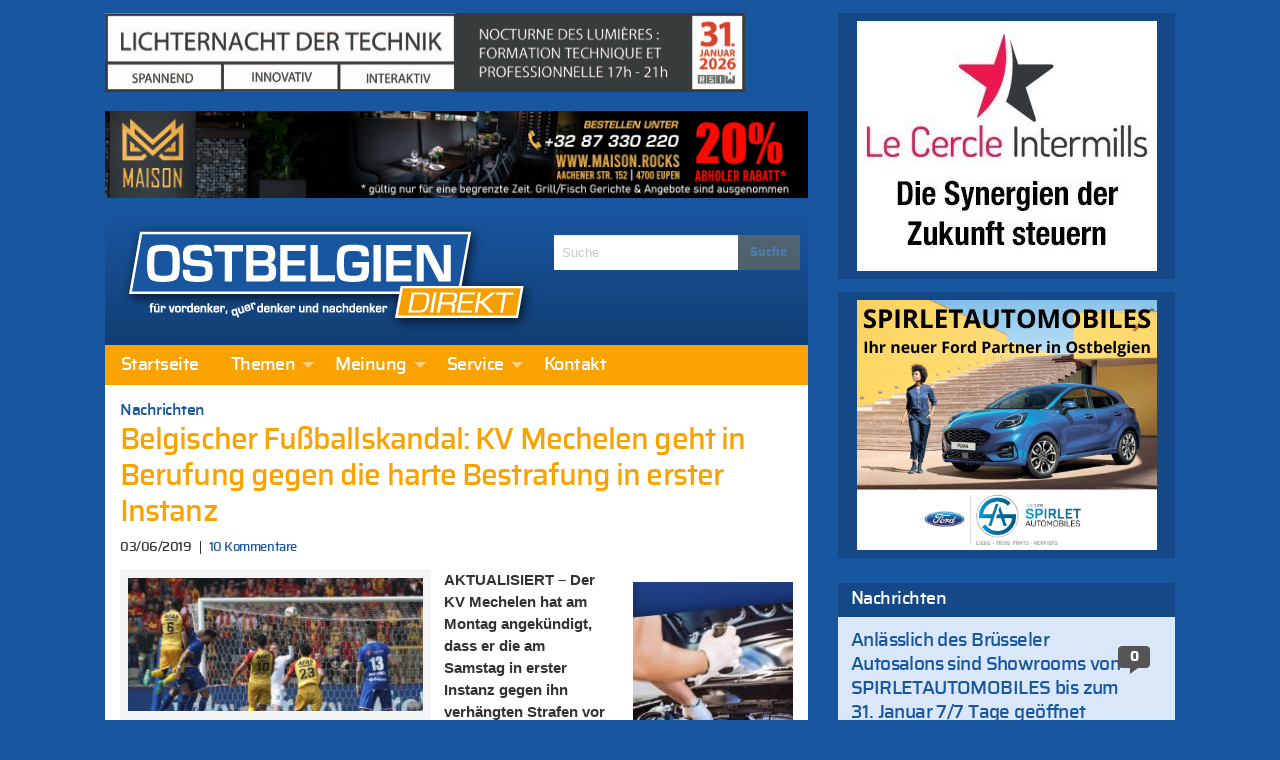

--- FILE ---
content_type: text/html; charset=UTF-8
request_url: https://ostbelgiendirekt.be/kv-mechelen-darf-nicht-aufsteigen-214798
body_size: 27134
content:
<!doctype html>
<html class="no-js" lang="de" >
	<head>
		<meta charset="utf-8" />
		<meta name="viewport" content="width=device-width, initial-scale=1.0" />
		<link rel="apple-touch-icon" sizes="57x57" href="https://ostbelgiendirekt.be/wp-content/themes/FoundationPress/dist/assets/images/icons/apple-icon-57x57.png">
<link rel="apple-touch-icon" sizes="60x60" href="https://ostbelgiendirekt.be/wp-content/themes/FoundationPress/dist/assets/images/icons/apple-icon-60x60.png">
<link rel="apple-touch-icon" sizes="72x72" href="https://ostbelgiendirekt.be/wp-content/themes/FoundationPress/dist/assets/images/icons/apple-icon-72x72.png">
<link rel="apple-touch-icon" sizes="76x76" href="https://ostbelgiendirekt.be/wp-content/themes/FoundationPress/dist/assets/images/icons/apple-icon-76x76.png">
<link rel="apple-touch-icon" sizes="114x114" href="https://ostbelgiendirekt.be/wp-content/themes/FoundationPress/dist/assets/images/icons/apple-icon-114x114.png">
<link rel="apple-touch-icon" sizes="120x120" href="https://ostbelgiendirekt.be/wp-content/themes/FoundationPress/dist/assets/images/icons/apple-icon-120x120.png">
<link rel="apple-touch-icon" sizes="144x144" href="https://ostbelgiendirekt.be/wp-content/themes/FoundationPress/dist/assets/images/icons/apple-icon-144x144.png">
<link rel="apple-touch-icon" sizes="152x152" href="https://ostbelgiendirekt.be/wp-content/themes/FoundationPress/dist/assets/images/icons/apple-icon-152x152.png">
<link rel="apple-touch-icon" sizes="180x180" href="https://ostbelgiendirekt.be/wp-content/themes/FoundationPress/dist/assets/images/icons/apple-icon-180x180.png">
<link rel="icon" type="image/png" sizes="192x192" href="https://ostbelgiendirekt.be/wp-content/themes/FoundationPress/dist/assets/images/icons/android-icon-192x192.png">
<link rel="icon" type="image/png" sizes="32x32" href="https://ostbelgiendirekt.be/wp-content/themes/FoundationPress/dist/assets/images/icons/favicon-32x32.png">
<link rel="icon" type="image/png" sizes="96x96" href="https://ostbelgiendirekt.be/wp-content/themes/FoundationPress/dist/assets/images/icons/favicon-96x96.png">
<link rel="icon" type="image/png" sizes="16x16" href="https://ostbelgiendirekt.be/wp-content/themes/FoundationPress/dist/assets/images/icons/favicon-16x16.png">
<link rel="manifest" href="https://ostbelgiendirekt.be/wp-content/themes/FoundationPress/dist/assets/images/icons/manifest.json">
<meta name="msapplication-TileColor" content="#ffffff">
<meta name="msapplication-TileImage" content="https://ostbelgiendirekt.be/wp-content/themes/FoundationPress/dist/assets/images/icons/ms-icon-144x144.png">
<meta name="theme-color" content="#ffffff">
		<meta name='robots' content='index, follow, max-image-preview:large, max-snippet:-1, max-video-preview:-1' />
	<style>img:is([sizes="auto" i], [sizes^="auto," i]) { contain-intrinsic-size: 3000px 1500px }</style>
	
	<!-- This site is optimized with the Yoast SEO plugin v26.7 - https://yoast.com/wordpress/plugins/seo/ -->
	<title>Belgischer Fußballskandal: KV Mechelen geht in Berufung gegen die harte Bestrafung in erster Instanz - Ostbelgien Direkt</title>
	<link rel="canonical" href="https://ostbelgiendirekt.be/kv-mechelen-darf-nicht-aufsteigen-214798" />
	<meta property="og:locale" content="de_DE" />
	<meta property="og:type" content="article" />
	<meta property="og:title" content="Belgischer Fußballskandal: KV Mechelen geht in Berufung gegen die harte Bestrafung in erster Instanz - Ostbelgien Direkt" />
	<meta property="og:description" content="AKTUALISIERT &#8211; Der KV Mechelen hat am Montag angekündigt, dass er die am Samstag in erster Instanz gegen ihn verhängten..." />
	<meta property="og:url" content="https://ostbelgiendirekt.be/kv-mechelen-darf-nicht-aufsteigen-214798" />
	<meta property="og:site_name" content="Ostbelgien Direkt" />
	<meta property="article:publisher" content="https://www.facebook.com/ostbelgiendirekt" />
	<meta property="article:published_time" content="2019-06-03T15:16:06+00:00" />
	<meta property="article:modified_time" content="2019-06-03T16:06:43+00:00" />
	<meta property="og:image" content="https://ostbelgiendirekt.be/wp-content/uploads/2019/05/060ED7D4-B8C8-4795-96EA-98D40F9A6658.jpeg" />
	<meta property="og:image:width" content="1064" />
	<meta property="og:image:height" content="483" />
	<meta property="og:image:type" content="image/jpeg" />
	<meta name="author" content="Ostbelgien Direkt" />
	<meta name="twitter:card" content="summary_large_image" />
	<meta name="twitter:creator" content="@ostbeldirekt" />
	<meta name="twitter:site" content="@ostbeldirekt" />
	<meta name="twitter:label1" content="Verfasst von" />
	<meta name="twitter:data1" content="Ostbelgien Direkt" />
	<meta name="twitter:label2" content="Geschätzte Lesezeit" />
	<meta name="twitter:data2" content="2 Minuten" />
	<script type="application/ld+json" class="yoast-schema-graph">{"@context":"https://schema.org","@graph":[{"@type":"Article","@id":"https://ostbelgiendirekt.be/kv-mechelen-darf-nicht-aufsteigen-214798#article","isPartOf":{"@id":"https://ostbelgiendirekt.be/kv-mechelen-darf-nicht-aufsteigen-214798"},"author":{"name":"Ostbelgien Direkt","@id":"https://ostbelgiendirekt.be/#/schema/person/a43039059b2221011a9d14644b755c89"},"headline":"Belgischer Fußballskandal: KV Mechelen geht in Berufung gegen die harte Bestrafung in erster Instanz","datePublished":"2019-06-03T15:16:06+00:00","dateModified":"2019-06-03T16:06:43+00:00","mainEntityOfPage":{"@id":"https://ostbelgiendirekt.be/kv-mechelen-darf-nicht-aufsteigen-214798"},"wordCount":316,"commentCount":10,"image":{"@id":"https://ostbelgiendirekt.be/kv-mechelen-darf-nicht-aufsteigen-214798#primaryimage"},"thumbnailUrl":"https://ostbelgiendirekt.be/wp-content/uploads/2019/05/060ED7D4-B8C8-4795-96EA-98D40F9A6658.jpeg","articleSection":["Nachrichten"],"inLanguage":"de","potentialAction":[{"@type":"CommentAction","name":"Comment","target":["https://ostbelgiendirekt.be/kv-mechelen-darf-nicht-aufsteigen-214798#respond"]}]},{"@type":"WebPage","@id":"https://ostbelgiendirekt.be/kv-mechelen-darf-nicht-aufsteigen-214798","url":"https://ostbelgiendirekt.be/kv-mechelen-darf-nicht-aufsteigen-214798","name":"Belgischer Fußballskandal: KV Mechelen geht in Berufung gegen die harte Bestrafung in erster Instanz - Ostbelgien Direkt","isPartOf":{"@id":"https://ostbelgiendirekt.be/#website"},"primaryImageOfPage":{"@id":"https://ostbelgiendirekt.be/kv-mechelen-darf-nicht-aufsteigen-214798#primaryimage"},"image":{"@id":"https://ostbelgiendirekt.be/kv-mechelen-darf-nicht-aufsteigen-214798#primaryimage"},"thumbnailUrl":"https://ostbelgiendirekt.be/wp-content/uploads/2019/05/060ED7D4-B8C8-4795-96EA-98D40F9A6658.jpeg","datePublished":"2019-06-03T15:16:06+00:00","dateModified":"2019-06-03T16:06:43+00:00","author":{"@id":"https://ostbelgiendirekt.be/#/schema/person/a43039059b2221011a9d14644b755c89"},"breadcrumb":{"@id":"https://ostbelgiendirekt.be/kv-mechelen-darf-nicht-aufsteigen-214798#breadcrumb"},"inLanguage":"de","potentialAction":[{"@type":"ReadAction","target":["https://ostbelgiendirekt.be/kv-mechelen-darf-nicht-aufsteigen-214798"]}]},{"@type":"ImageObject","inLanguage":"de","@id":"https://ostbelgiendirekt.be/kv-mechelen-darf-nicht-aufsteigen-214798#primaryimage","url":"https://ostbelgiendirekt.be/wp-content/uploads/2019/05/060ED7D4-B8C8-4795-96EA-98D40F9A6658.jpeg","contentUrl":"https://ostbelgiendirekt.be/wp-content/uploads/2019/05/060ED7D4-B8C8-4795-96EA-98D40F9A6658.jpeg","width":1064,"height":483,"caption":"Mechelens Mera German (l) erzielt das Siegtor zum 2:1 gegen AA Gent im Pokalfinale. Ob Mechelen an der Europa League teilnehmen darf, steht noch nicht fest. Foto: Belga"},{"@type":"BreadcrumbList","@id":"https://ostbelgiendirekt.be/kv-mechelen-darf-nicht-aufsteigen-214798#breadcrumb","itemListElement":[{"@type":"ListItem","position":1,"name":"Startseite","item":"https://ostbelgiendirekt.be/"},{"@type":"ListItem","position":2,"name":"Belgischer Fußballskandal: KV Mechelen geht in Berufung gegen die harte Bestrafung in erster Instanz"}]},{"@type":"WebSite","@id":"https://ostbelgiendirekt.be/#website","url":"https://ostbelgiendirekt.be/","name":"Ostbelgien Direkt","description":"Aktuelle Nachrichten und News aus Ostbelgien, Eupen und der Euregio","potentialAction":[{"@type":"SearchAction","target":{"@type":"EntryPoint","urlTemplate":"https://ostbelgiendirekt.be/?s={search_term_string}"},"query-input":{"@type":"PropertyValueSpecification","valueRequired":true,"valueName":"search_term_string"}}],"inLanguage":"de"},{"@type":"Person","@id":"https://ostbelgiendirekt.be/#/schema/person/a43039059b2221011a9d14644b755c89","name":"Ostbelgien Direkt","sameAs":["http://www.ostbelgiendirekt.be"],"url":"https://ostbelgiendirekt.be/author/gerard"}]}</script>
	<!-- / Yoast SEO plugin. -->



<link rel='stylesheet' id='cfoc_slidetoggle-css' href='https://ostbelgiendirekt.be/wp-content/plugins/pix-foundation-offcanvas.git-d/assets/css/disable-default-offcanvas.css' type='text/css' media='all' />
<link rel='stylesheet' id='wp-block-library-css' href='https://ostbelgiendirekt.be/wp-includes/css/dist/block-library/style.min.css' type='text/css' media='all' />
<style id='classic-theme-styles-inline-css' type='text/css'>
/*! This file is auto-generated */
.wp-block-button__link{color:#fff;background-color:#32373c;border-radius:9999px;box-shadow:none;text-decoration:none;padding:calc(.667em + 2px) calc(1.333em + 2px);font-size:1.125em}.wp-block-file__button{background:#32373c;color:#fff;text-decoration:none}
</style>
<style id='global-styles-inline-css' type='text/css'>
:root{--wp--preset--aspect-ratio--square: 1;--wp--preset--aspect-ratio--4-3: 4/3;--wp--preset--aspect-ratio--3-4: 3/4;--wp--preset--aspect-ratio--3-2: 3/2;--wp--preset--aspect-ratio--2-3: 2/3;--wp--preset--aspect-ratio--16-9: 16/9;--wp--preset--aspect-ratio--9-16: 9/16;--wp--preset--color--black: #000000;--wp--preset--color--cyan-bluish-gray: #abb8c3;--wp--preset--color--white: #ffffff;--wp--preset--color--pale-pink: #f78da7;--wp--preset--color--vivid-red: #cf2e2e;--wp--preset--color--luminous-vivid-orange: #ff6900;--wp--preset--color--luminous-vivid-amber: #fcb900;--wp--preset--color--light-green-cyan: #7bdcb5;--wp--preset--color--vivid-green-cyan: #00d084;--wp--preset--color--pale-cyan-blue: #8ed1fc;--wp--preset--color--vivid-cyan-blue: #0693e3;--wp--preset--color--vivid-purple: #9b51e0;--wp--preset--gradient--vivid-cyan-blue-to-vivid-purple: linear-gradient(135deg,rgba(6,147,227,1) 0%,rgb(155,81,224) 100%);--wp--preset--gradient--light-green-cyan-to-vivid-green-cyan: linear-gradient(135deg,rgb(122,220,180) 0%,rgb(0,208,130) 100%);--wp--preset--gradient--luminous-vivid-amber-to-luminous-vivid-orange: linear-gradient(135deg,rgba(252,185,0,1) 0%,rgba(255,105,0,1) 100%);--wp--preset--gradient--luminous-vivid-orange-to-vivid-red: linear-gradient(135deg,rgba(255,105,0,1) 0%,rgb(207,46,46) 100%);--wp--preset--gradient--very-light-gray-to-cyan-bluish-gray: linear-gradient(135deg,rgb(238,238,238) 0%,rgb(169,184,195) 100%);--wp--preset--gradient--cool-to-warm-spectrum: linear-gradient(135deg,rgb(74,234,220) 0%,rgb(151,120,209) 20%,rgb(207,42,186) 40%,rgb(238,44,130) 60%,rgb(251,105,98) 80%,rgb(254,248,76) 100%);--wp--preset--gradient--blush-light-purple: linear-gradient(135deg,rgb(255,206,236) 0%,rgb(152,150,240) 100%);--wp--preset--gradient--blush-bordeaux: linear-gradient(135deg,rgb(254,205,165) 0%,rgb(254,45,45) 50%,rgb(107,0,62) 100%);--wp--preset--gradient--luminous-dusk: linear-gradient(135deg,rgb(255,203,112) 0%,rgb(199,81,192) 50%,rgb(65,88,208) 100%);--wp--preset--gradient--pale-ocean: linear-gradient(135deg,rgb(255,245,203) 0%,rgb(182,227,212) 50%,rgb(51,167,181) 100%);--wp--preset--gradient--electric-grass: linear-gradient(135deg,rgb(202,248,128) 0%,rgb(113,206,126) 100%);--wp--preset--gradient--midnight: linear-gradient(135deg,rgb(2,3,129) 0%,rgb(40,116,252) 100%);--wp--preset--font-size--small: 13px;--wp--preset--font-size--medium: 20px;--wp--preset--font-size--large: 36px;--wp--preset--font-size--x-large: 42px;--wp--preset--spacing--20: 0.44rem;--wp--preset--spacing--30: 0.67rem;--wp--preset--spacing--40: 1rem;--wp--preset--spacing--50: 1.5rem;--wp--preset--spacing--60: 2.25rem;--wp--preset--spacing--70: 3.38rem;--wp--preset--spacing--80: 5.06rem;--wp--preset--shadow--natural: 6px 6px 9px rgba(0, 0, 0, 0.2);--wp--preset--shadow--deep: 12px 12px 50px rgba(0, 0, 0, 0.4);--wp--preset--shadow--sharp: 6px 6px 0px rgba(0, 0, 0, 0.2);--wp--preset--shadow--outlined: 6px 6px 0px -3px rgba(255, 255, 255, 1), 6px 6px rgba(0, 0, 0, 1);--wp--preset--shadow--crisp: 6px 6px 0px rgba(0, 0, 0, 1);}:where(.is-layout-flex){gap: 0.5em;}:where(.is-layout-grid){gap: 0.5em;}body .is-layout-flex{display: flex;}.is-layout-flex{flex-wrap: wrap;align-items: center;}.is-layout-flex > :is(*, div){margin: 0;}body .is-layout-grid{display: grid;}.is-layout-grid > :is(*, div){margin: 0;}:where(.wp-block-columns.is-layout-flex){gap: 2em;}:where(.wp-block-columns.is-layout-grid){gap: 2em;}:where(.wp-block-post-template.is-layout-flex){gap: 1.25em;}:where(.wp-block-post-template.is-layout-grid){gap: 1.25em;}.has-black-color{color: var(--wp--preset--color--black) !important;}.has-cyan-bluish-gray-color{color: var(--wp--preset--color--cyan-bluish-gray) !important;}.has-white-color{color: var(--wp--preset--color--white) !important;}.has-pale-pink-color{color: var(--wp--preset--color--pale-pink) !important;}.has-vivid-red-color{color: var(--wp--preset--color--vivid-red) !important;}.has-luminous-vivid-orange-color{color: var(--wp--preset--color--luminous-vivid-orange) !important;}.has-luminous-vivid-amber-color{color: var(--wp--preset--color--luminous-vivid-amber) !important;}.has-light-green-cyan-color{color: var(--wp--preset--color--light-green-cyan) !important;}.has-vivid-green-cyan-color{color: var(--wp--preset--color--vivid-green-cyan) !important;}.has-pale-cyan-blue-color{color: var(--wp--preset--color--pale-cyan-blue) !important;}.has-vivid-cyan-blue-color{color: var(--wp--preset--color--vivid-cyan-blue) !important;}.has-vivid-purple-color{color: var(--wp--preset--color--vivid-purple) !important;}.has-black-background-color{background-color: var(--wp--preset--color--black) !important;}.has-cyan-bluish-gray-background-color{background-color: var(--wp--preset--color--cyan-bluish-gray) !important;}.has-white-background-color{background-color: var(--wp--preset--color--white) !important;}.has-pale-pink-background-color{background-color: var(--wp--preset--color--pale-pink) !important;}.has-vivid-red-background-color{background-color: var(--wp--preset--color--vivid-red) !important;}.has-luminous-vivid-orange-background-color{background-color: var(--wp--preset--color--luminous-vivid-orange) !important;}.has-luminous-vivid-amber-background-color{background-color: var(--wp--preset--color--luminous-vivid-amber) !important;}.has-light-green-cyan-background-color{background-color: var(--wp--preset--color--light-green-cyan) !important;}.has-vivid-green-cyan-background-color{background-color: var(--wp--preset--color--vivid-green-cyan) !important;}.has-pale-cyan-blue-background-color{background-color: var(--wp--preset--color--pale-cyan-blue) !important;}.has-vivid-cyan-blue-background-color{background-color: var(--wp--preset--color--vivid-cyan-blue) !important;}.has-vivid-purple-background-color{background-color: var(--wp--preset--color--vivid-purple) !important;}.has-black-border-color{border-color: var(--wp--preset--color--black) !important;}.has-cyan-bluish-gray-border-color{border-color: var(--wp--preset--color--cyan-bluish-gray) !important;}.has-white-border-color{border-color: var(--wp--preset--color--white) !important;}.has-pale-pink-border-color{border-color: var(--wp--preset--color--pale-pink) !important;}.has-vivid-red-border-color{border-color: var(--wp--preset--color--vivid-red) !important;}.has-luminous-vivid-orange-border-color{border-color: var(--wp--preset--color--luminous-vivid-orange) !important;}.has-luminous-vivid-amber-border-color{border-color: var(--wp--preset--color--luminous-vivid-amber) !important;}.has-light-green-cyan-border-color{border-color: var(--wp--preset--color--light-green-cyan) !important;}.has-vivid-green-cyan-border-color{border-color: var(--wp--preset--color--vivid-green-cyan) !important;}.has-pale-cyan-blue-border-color{border-color: var(--wp--preset--color--pale-cyan-blue) !important;}.has-vivid-cyan-blue-border-color{border-color: var(--wp--preset--color--vivid-cyan-blue) !important;}.has-vivid-purple-border-color{border-color: var(--wp--preset--color--vivid-purple) !important;}.has-vivid-cyan-blue-to-vivid-purple-gradient-background{background: var(--wp--preset--gradient--vivid-cyan-blue-to-vivid-purple) !important;}.has-light-green-cyan-to-vivid-green-cyan-gradient-background{background: var(--wp--preset--gradient--light-green-cyan-to-vivid-green-cyan) !important;}.has-luminous-vivid-amber-to-luminous-vivid-orange-gradient-background{background: var(--wp--preset--gradient--luminous-vivid-amber-to-luminous-vivid-orange) !important;}.has-luminous-vivid-orange-to-vivid-red-gradient-background{background: var(--wp--preset--gradient--luminous-vivid-orange-to-vivid-red) !important;}.has-very-light-gray-to-cyan-bluish-gray-gradient-background{background: var(--wp--preset--gradient--very-light-gray-to-cyan-bluish-gray) !important;}.has-cool-to-warm-spectrum-gradient-background{background: var(--wp--preset--gradient--cool-to-warm-spectrum) !important;}.has-blush-light-purple-gradient-background{background: var(--wp--preset--gradient--blush-light-purple) !important;}.has-blush-bordeaux-gradient-background{background: var(--wp--preset--gradient--blush-bordeaux) !important;}.has-luminous-dusk-gradient-background{background: var(--wp--preset--gradient--luminous-dusk) !important;}.has-pale-ocean-gradient-background{background: var(--wp--preset--gradient--pale-ocean) !important;}.has-electric-grass-gradient-background{background: var(--wp--preset--gradient--electric-grass) !important;}.has-midnight-gradient-background{background: var(--wp--preset--gradient--midnight) !important;}.has-small-font-size{font-size: var(--wp--preset--font-size--small) !important;}.has-medium-font-size{font-size: var(--wp--preset--font-size--medium) !important;}.has-large-font-size{font-size: var(--wp--preset--font-size--large) !important;}.has-x-large-font-size{font-size: var(--wp--preset--font-size--x-large) !important;}
:where(.wp-block-post-template.is-layout-flex){gap: 1.25em;}:where(.wp-block-post-template.is-layout-grid){gap: 1.25em;}
:where(.wp-block-columns.is-layout-flex){gap: 2em;}:where(.wp-block-columns.is-layout-grid){gap: 2em;}
:root :where(.wp-block-pullquote){font-size: 1.5em;line-height: 1.6;}
</style>
<link rel='stylesheet' id='pix_sh-css-css' href='https://ostbelgiendirekt.be/wp-content/plugins/pix-custom-sharing.git-d/assets/css/pix-sharing-basic.css' type='text/css' media='all' />
<link rel='stylesheet' id='wp-polls-css' href='https://ostbelgiendirekt.be/wp-content/plugins/wp-polls/polls-css.css' type='text/css' media='all' />
<style id='wp-polls-inline-css' type='text/css'>
.wp-polls .pollbar {
	margin: 1px;
	font-size: 6px;
	line-height: 8px;
	height: 8px;
	background: #f9a200;
	border: 1px solid #f9a200;
}

</style>
<link rel='stylesheet' id='foundation-css-css' href='https://ostbelgiendirekt.be/wp-content/themes/FoundationPress/dist/assets/css/app.f42d79.css' type='text/css' media='all' />
<link rel='stylesheet' id='fancybox-css' href='https://ostbelgiendirekt.be/wp-content/plugins/Fancybox2/css/jquery.fancybox3.css' type='text/css' media='all' />
<style id='rocket-lazyload-inline-css' type='text/css'>
.rll-youtube-player{position:relative;padding-bottom:56.23%;height:0;overflow:hidden;max-width:100%;}.rll-youtube-player:focus-within{outline: 2px solid currentColor;outline-offset: 5px;}.rll-youtube-player iframe{position:absolute;top:0;left:0;width:100%;height:100%;z-index:100;background:0 0}.rll-youtube-player img{bottom:0;display:block;left:0;margin:auto;max-width:100%;width:100%;position:absolute;right:0;top:0;border:none;height:auto;-webkit-transition:.4s all;-moz-transition:.4s all;transition:.4s all}.rll-youtube-player img:hover{-webkit-filter:brightness(75%)}.rll-youtube-player .play{height:100%;width:100%;left:0;top:0;position:absolute;background:url(https://ostbelgiendirekt.be/wp-content/plugins/wp-rocket/assets/img/youtube.png) no-repeat center;background-color: transparent !important;cursor:pointer;border:none;}
</style>
<script type="text/javascript" src="https://ostbelgiendirekt.be/wp-content/themes/FoundationPress/src/assets/js/jquery-2.1.0.min.js" id="jquery-js"></script>
<script type="text/javascript" src="https://ostbelgiendirekt.be/wp-content/plugins/Fancybox2/js/jquery.fancybox3.pack.js" id="fancybox-js"></script>
<link rel="https://api.w.org/" href="https://ostbelgiendirekt.be/wp-json/" /><link rel="alternate" title="JSON" type="application/json" href="https://ostbelgiendirekt.be/wp-json/wp/v2/posts/214798" /><link rel="alternate" title="oEmbed (JSON)" type="application/json+oembed" href="https://ostbelgiendirekt.be/wp-json/oembed/1.0/embed?url=https%3A%2F%2Fostbelgiendirekt.be%2Fkv-mechelen-darf-nicht-aufsteigen-214798" />
<link rel="alternate" title="oEmbed (XML)" type="text/xml+oembed" href="https://ostbelgiendirekt.be/wp-json/oembed/1.0/embed?url=https%3A%2F%2Fostbelgiendirekt.be%2Fkv-mechelen-darf-nicht-aufsteigen-214798&#038;format=xml" />
<meta id="jsonlocation" name="jsonlocation" content="https://ostbelgiendirekt.be/wp-content/uploads/pix-od-ads.json" /><noscript><style id="rocket-lazyload-nojs-css">.rll-youtube-player, [data-lazy-src]{display:none !important;}</style></noscript>	<meta name="generator" content="WP Rocket 3.20.3" data-wpr-features="wpr_lazyload_iframes wpr_image_dimensions wpr_preload_links wpr_desktop" /></head>
	<body class="wp-singular post-template-default single single-post postid-214798 single-format-standard wp-theme-FoundationPress offcanvas">
	
<!-- Global site tag (gtag.js) - Google Analytics -->
<script async src="https://www.googletagmanager.com/gtag/js?id=G-WSCF9VSZLR"></script>
<script>
  window.dataLayer = window.dataLayer || [];
  function gtag(){dataLayer.push(arguments);}
  gtag('js', new Date());

  gtag('config', 'G-WSCF9VSZLR');
</script>

<!-- Matomo -->
<script>
  var _paq = window._paq = window._paq || [];
  /* tracker methods like "setCustomDimension" should be called before "trackPageView" */
  _paq.push(['trackPageView']);
  _paq.push(['enableLinkTracking']);
  (function() {
    var u="https://matomo.pixelbar.be/";
    _paq.push(['setTrackerUrl', u+'matomo.php']);
    _paq.push(['setSiteId', '3']);
    var d=document, g=d.createElement('script'), s=d.getElementsByTagName('script')[0];
    g.async=true; g.src=u+'matomo.js'; s.parentNode.insertBefore(g,s);
  })();
</script>
<!-- End Matomo Code -->
	
<nav class="mobile-off-canvas-menu off-canvas position-left" id="off-canvas-menu" data-off-canvas data-auto-focus="false" role="navigation">
	<ul id="menu-main" class="vertical menu" data-accordion-menu data-submenu-toggle="true"><li id="menu-item-96308" class="menu-item menu-item-type-custom menu-item-object-custom menu-item-96308"><a href="/">Startseite</a></li>
<li id="menu-item-547" class="menu-item menu-item-type-taxonomy menu-item-object-category current-post-ancestor menu-item-has-children menu-item-547"><a href="https://ostbelgiendirekt.be/category/themen">Themen</a>
<ul class="vertical nested menu">
	<li id="menu-item-333" class="menu-item menu-item-type-taxonomy menu-item-object-category menu-item-333"><a href="https://ostbelgiendirekt.be/category/themen/reportagen">Reportagen</a></li>
	<li id="menu-item-543" class="menu-item menu-item-type-taxonomy menu-item-object-category current-post-ancestor current-menu-parent current-post-parent menu-item-543"><a href="https://ostbelgiendirekt.be/category/themen/leute-heute">Nachrichten</a></li>
	<li id="menu-item-8" class="menu-item menu-item-type-taxonomy menu-item-object-category menu-item-8"><a href="https://ostbelgiendirekt.be/category/themen/politik">Politik</a></li>
	<li id="menu-item-11" class="menu-item menu-item-type-taxonomy menu-item-object-category menu-item-11"><a href="https://ostbelgiendirekt.be/category/themen/sport">Sport</a></li>
	<li id="menu-item-10" class="menu-item menu-item-type-taxonomy menu-item-object-category menu-item-10"><a href="https://ostbelgiendirekt.be/category/themen/gesellschaft">Gesellschaft</a></li>
	<li id="menu-item-23222" class="menu-item menu-item-type-taxonomy menu-item-object-category menu-item-23222"><a href="https://ostbelgiendirekt.be/category/alles-nur-satire">Alles nur Satire</a></li>
	<li id="menu-item-6" class="menu-item menu-item-type-taxonomy menu-item-object-category menu-item-6"><a href="https://ostbelgiendirekt.be/category/themen/kultur">Kultur</a></li>
	<li id="menu-item-6458" class="menu-item menu-item-type-taxonomy menu-item-object-category menu-item-6458"><a href="https://ostbelgiendirekt.be/category/nachrichten">Notizen</a></li>
</ul>
</li>
<li id="menu-item-733" class="menu-item menu-item-type-taxonomy menu-item-object-category menu-item-has-children menu-item-733"><a href="https://ostbelgiendirekt.be/category/meinung">Meinung</a>
<ul class="vertical nested menu">
	<li id="menu-item-734" class="menu-item menu-item-type-taxonomy menu-item-object-category menu-item-734"><a href="https://ostbelgiendirekt.be/category/meinung/standpunkt">In Versen</a></li>
	<li id="menu-item-1915" class="menu-item menu-item-type-taxonomy menu-item-object-category menu-item-1915"><a href="https://ostbelgiendirekt.be/category/meinung/leserbriefe">Leserbrief</a></li>
	<li id="menu-item-1010" class="menu-item menu-item-type-post_type menu-item-object-page menu-item-1010"><a href="https://ostbelgiendirekt.be/service/leserbrief-schreiben">Leserbrief schreiben</a></li>
	<li id="menu-item-81028" class="menu-item menu-item-type-post_type menu-item-object-page menu-item-81028"><a href="https://ostbelgiendirekt.be/service/netiquette-verhaltensregeln-ostbelgien">Netiquette</a></li>
</ul>
</li>
<li id="menu-item-1001" class="menu-item menu-item-type-post_type menu-item-object-page menu-item-has-children menu-item-1001"><a href="https://ostbelgiendirekt.be/service">Service</a>
<ul class="vertical nested menu">
	<li id="menu-item-1015" class="menu-item menu-item-type-post_type menu-item-object-page menu-item-1015"><a href="https://ostbelgiendirekt.be/service/archiv">Archiv</a></li>
	<li id="menu-item-1004" class="menu-item menu-item-type-post_type menu-item-object-page menu-item-1004"><a href="https://ostbelgiendirekt.be/service/newsletter">Newsletter</a></li>
	<li id="menu-item-1003" class="menu-item menu-item-type-post_type menu-item-object-page menu-item-1003"><a href="https://ostbelgiendirekt.be/service/rss-news">RSS</a></li>
	<li id="menu-item-1002" class="menu-item menu-item-type-post_type menu-item-object-page menu-item-1002"><a href="https://ostbelgiendirekt.be/service/werben-auf-ostbelgien-direkt">Werbung schalten</a></li>
	<li id="menu-item-1018" class="menu-item menu-item-type-post_type menu-item-object-page menu-item-1018"><a href="https://ostbelgiendirekt.be/service/fragen-antworten">Fragen &#038; Antworten</a></li>
	<li id="menu-item-173671" class="menu-item menu-item-type-post_type menu-item-object-page menu-item-173671"><a href="https://ostbelgiendirekt.be/service/impressum">Impressum</a></li>
	<li id="menu-item-173670" class="menu-item menu-item-type-post_type menu-item-object-page menu-item-173670"><a href="https://ostbelgiendirekt.be/service/datenschutzerklaerung">Datenschutzerklärung</a></li>
</ul>
</li>
<li id="menu-item-1005" class="menu-item menu-item-type-post_type menu-item-object-page menu-item-1005"><a href="https://ostbelgiendirekt.be/kontakt">Kontakt</a></li>
</ul></nav>

<div data-rocket-location-hash="a5b56fae615ca0a320a8ae54abb4f669" class="off-canvas-content" data-off-canvas-content>
	<div data-rocket-location-hash="2e683a4528bc6c5b1b48d5467cdb5bb7" class="off-canvas-wrap">
	  <div data-rocket-location-hash="20fc72723770127672f087cb035d8c7e" class="inner-wrap">

        		<div class="row content-wrapper small-collapse medium-uncollapse" role="document">

  			<div class="columns small-12 large-8">
    			<div class="row collapse">

      			      				<div class="column small-12 header-wrapper">

        				<div class="pix_adzone hide-for-print" data-id="37" data-interval="0" data-shuffle="true" data-ratio="0.123" data-max-width="703" style="width: 728px; height: 90px;"></div>
					<div class="pix_adzone hide-for-print" data-id="59" data-interval="0" data-shuffle="true" data-ratio="0.123" data-max-width="703" style="width: 728px; height: 90px;"></div>
      					<div class="row logo-wrapper">
      						<div class="logo columns small-12 large-8">
      							<a href="https://ostbelgiendirekt.be">
      								<img width="417" height="110" src="https://ostbelgiendirekt.be/wp-content/themes/FoundationPress/dist/assets/images/logo.png" alt="Ostbelgien Direkt - für Vordenker, Querdenker und Nachdenker">
      							</a>
      						</div>
      					      						<div class="columns medium-4 search hide-for-medium-down hide-for-print">
      							
<form role="search" method="get" id="searchform" action="https://ostbelgiendirekt.be/">
	<div class="input-group">
		<input type="text" class="input-group-field" value="" name="s" id="s" placeholder="Suche">
		<div class="input-group-button">
			<input type="submit" id="searchsubmit" value="Suche" class="button">
		</div>
	</div>
</form>      						</div>
      					</div>
      											<div class="row hide-for-print top-bar-wrapper">
	<div class="top-bar-container show-for-medium-up">
	    <nav class="top-bar" data-topbar role="navigation">
	        <section class="top-bar-section">
	            <ul id="menu-main-1" class="dropdown menu desktop-menu" data-dropdown-menu><li class="menu-item menu-item-type-custom menu-item-object-custom menu-item-96308"><a href="/">Startseite</a></li>
<li class="menu-item menu-item-type-taxonomy menu-item-object-category current-post-ancestor menu-item-has-children menu-item-547"><a href="https://ostbelgiendirekt.be/category/themen">Themen</a>
<ul class="dropdown menu vertical" data-toggle>
	<li class="menu-item menu-item-type-taxonomy menu-item-object-category menu-item-333"><a href="https://ostbelgiendirekt.be/category/themen/reportagen">Reportagen</a></li>
	<li class="menu-item menu-item-type-taxonomy menu-item-object-category current-post-ancestor current-menu-parent current-post-parent menu-item-543"><a href="https://ostbelgiendirekt.be/category/themen/leute-heute">Nachrichten</a></li>
	<li class="menu-item menu-item-type-taxonomy menu-item-object-category menu-item-8"><a href="https://ostbelgiendirekt.be/category/themen/politik">Politik</a></li>
	<li class="menu-item menu-item-type-taxonomy menu-item-object-category menu-item-11"><a href="https://ostbelgiendirekt.be/category/themen/sport">Sport</a></li>
	<li class="menu-item menu-item-type-taxonomy menu-item-object-category menu-item-10"><a href="https://ostbelgiendirekt.be/category/themen/gesellschaft">Gesellschaft</a></li>
	<li class="menu-item menu-item-type-taxonomy menu-item-object-category menu-item-23222"><a href="https://ostbelgiendirekt.be/category/alles-nur-satire">Alles nur Satire</a></li>
	<li class="menu-item menu-item-type-taxonomy menu-item-object-category menu-item-6"><a href="https://ostbelgiendirekt.be/category/themen/kultur">Kultur</a></li>
	<li class="menu-item menu-item-type-taxonomy menu-item-object-category menu-item-6458"><a href="https://ostbelgiendirekt.be/category/nachrichten">Notizen</a></li>
</ul>
</li>
<li class="menu-item menu-item-type-taxonomy menu-item-object-category menu-item-has-children menu-item-733"><a href="https://ostbelgiendirekt.be/category/meinung">Meinung</a>
<ul class="dropdown menu vertical" data-toggle>
	<li class="menu-item menu-item-type-taxonomy menu-item-object-category menu-item-734"><a href="https://ostbelgiendirekt.be/category/meinung/standpunkt">In Versen</a></li>
	<li class="menu-item menu-item-type-taxonomy menu-item-object-category menu-item-1915"><a href="https://ostbelgiendirekt.be/category/meinung/leserbriefe">Leserbrief</a></li>
	<li class="menu-item menu-item-type-post_type menu-item-object-page menu-item-1010"><a href="https://ostbelgiendirekt.be/service/leserbrief-schreiben">Leserbrief schreiben</a></li>
	<li class="menu-item menu-item-type-post_type menu-item-object-page menu-item-81028"><a href="https://ostbelgiendirekt.be/service/netiquette-verhaltensregeln-ostbelgien">Netiquette</a></li>
</ul>
</li>
<li class="menu-item menu-item-type-post_type menu-item-object-page menu-item-has-children menu-item-1001"><a href="https://ostbelgiendirekt.be/service">Service</a>
<ul class="dropdown menu vertical" data-toggle>
	<li class="menu-item menu-item-type-post_type menu-item-object-page menu-item-1015"><a href="https://ostbelgiendirekt.be/service/archiv">Archiv</a></li>
	<li class="menu-item menu-item-type-post_type menu-item-object-page menu-item-1004"><a href="https://ostbelgiendirekt.be/service/newsletter">Newsletter</a></li>
	<li class="menu-item menu-item-type-post_type menu-item-object-page menu-item-1003"><a href="https://ostbelgiendirekt.be/service/rss-news">RSS</a></li>
	<li class="menu-item menu-item-type-post_type menu-item-object-page menu-item-1002"><a href="https://ostbelgiendirekt.be/service/werben-auf-ostbelgien-direkt">Werbung schalten</a></li>
	<li class="menu-item menu-item-type-post_type menu-item-object-page menu-item-1018"><a href="https://ostbelgiendirekt.be/service/fragen-antworten">Fragen &#038; Antworten</a></li>
	<li class="menu-item menu-item-type-post_type menu-item-object-page menu-item-173671"><a href="https://ostbelgiendirekt.be/service/impressum">Impressum</a></li>
	<li class="menu-item menu-item-type-post_type menu-item-object-page menu-item-173670"><a href="https://ostbelgiendirekt.be/service/datenschutzerklaerung">Datenschutzerklärung</a></li>
</ul>
</li>
<li class="menu-item menu-item-type-post_type menu-item-object-page menu-item-1005"><a href="https://ostbelgiendirekt.be/kontakt">Kontakt</a></li>
</ul>	            	        </section>
	    </nav>
	</div>
</div>

						<div class="row hide-for-print hide-for-medium-up site-title-bar title-bar" >
							<div class="title-bar-left">
								<button aria-label="Menu" class="offcanvas-menu-icon" type="button" data-toggle="off-canvas-menu">
									<svg width="30" height="16" viewBox="0 0 30 16" xmlns="http://www.w3.org/2000/svg"><g fill="currentColor" fill-rule="evenodd"><path d="M0 0h30v2H0zM0 7h30v2H0zM0 14h30v2H0z"/></g></svg>
								</button>
							</div>
						</div>



      				</div>


  							<div class="column small-12 container-wrapper">
    							<div class="container">






	<section>
			<article class="post-214798 post type-post status-publish format-standard has-post-thumbnail hentry category-leute-heute" id="post-214798">
	  		<div class="row">
	    		<div class="small-12 column">
	    			<header>
	    				<div class="entry-cat">
	    				<a class="hide-for-print" href="https://ostbelgiendirekt.be/category/themen/leute-heute" title="View all posts in Nachrichten">Nachrichten</a>
	    				<h1 class="entry-title">Belgischer Fußballskandal: KV Mechelen geht in Berufung gegen die harte Bestrafung in erster Instanz</h1>
	    				<div class="entry-meta"><time class="updated" datetime="2019-06-03T17:16:06+02:00">03/06/2019</time><span class="comment-meta"><a href="#comments">10 Kommentare</a></span></div>	    				</div>
	    			</header>
	    			
	    			<div class="entry-content">

		    						    						      						    					<figure class="wp-caption post_thumb" style="max-width: 311px">
			    						<a href="https://ostbelgiendirekt.be/wp-content/uploads/2019/05/060ED7D4-B8C8-4795-96EA-98D40F9A6658.jpeg" title="Belgischer Fußballskandal: KV Mechelen geht in Berufung gegen die harte Bestrafung in erster Instanz" ><img data-interchange="[https://ostbelgiendirekt.be/wp-content/uploads/2019/05/060ED7D4-B8C8-4795-96EA-98D40F9A6658.jpeg, small], [https://ostbelgiendirekt.be/wp-content/uploads/2019/05/060ED7D4-B8C8-4795-96EA-98D40F9A6658-300x136.jpeg, medium]"></a><div class="wp-caption-text">Mechelens Mera German (l) erzielt das Siegtor zum 2:1 gegen AA Gent im Pokalfinale. Ob Mechelen an der Europa League teilnehmen darf, steht noch nicht fest. Foto: Belga</div>			    					</figure>
									    					    				<div class="single-ad-wrapper hide-for-large-down hide-for-print right">
			      				<div class="pix_adzone" data-id="35" data-interval="0" data-shuffle="true" data-max-width="160" style="width: 160px; height: 600px;"></div>
			  				</div>
			  				<p><b>AKTUALISIERT &#8211; Der KV Mechelen hat am Montag angekündigt, dass er die am Samstag in erster Instanz gegen ihn verhängten Strafen vor dem Schiedshof für den Sport (CAS) anfechten werde &#8211; auf die Gefahr hin, eine noch härtere Sanktion zu kassieren, etwa in Form eines Zwangsabstiegs ins Amateurlager.</b></p>
<p><span id="more-214798"></span></p>
<p>Nach eingehender Lektüre der Entscheidung der Schieds-Kommission des Fußball-Verbandes am Samstag, dem 1. Juni, sei der KV Mechelen zu der Feststellung gelangt, dass auf keine der Antworten, Anfragen und Argumente des Clubs näher eingegangen worden sei, so Joost Everaert, Verteidiger des letzten belgischen Europapokalsiegers. „Der KV Mechelen ist unschuldig und wird nicht büßen für einen Fehler, den er nicht begangen hat“, so der Jurist.</p>
<div id="attachment_190446" class="wp-caption alignleft" style="max-width: 300px"><a href="https://ostbelgiendirekt.be/wp-content/uploads/2018/10/34CF9652-1A38-40A6-BFE3-84814DB519E4.jpeg"><img fetchpriority="high" decoding="async" class="wp-image-190446 size-medium" src="https://ostbelgiendirekt.be/wp-content/uploads/2018/10/34CF9652-1A38-40A6-BFE3-84814DB519E4-300x200.jpeg" alt="" width="300" height="200" srcset="https://ostbelgiendirekt.be/wp-content/uploads/2018/10/34CF9652-1A38-40A6-BFE3-84814DB519E4-300x200.jpeg 300w, https://ostbelgiendirekt.be/wp-content/uploads/2018/10/34CF9652-1A38-40A6-BFE3-84814DB519E4-768x512.jpeg 768w, https://ostbelgiendirekt.be/wp-content/uploads/2018/10/34CF9652-1A38-40A6-BFE3-84814DB519E4-640x427.jpeg 640w, https://ostbelgiendirekt.be/wp-content/uploads/2018/10/34CF9652-1A38-40A6-BFE3-84814DB519E4-1024x683.jpeg 1024w, https://ostbelgiendirekt.be/wp-content/uploads/2018/10/34CF9652-1A38-40A6-BFE3-84814DB519E4.jpeg 1200w" sizes="(max-width: 639px) 98vw, (max-width: 1199px) 64vw, 300px" /></a><p class="wp-caption-text">11.10.2018, Belgien, Mechelen: Johan Timmermans, Vorsitzender des KV Mechelen, spricht zu Fans. Foto: Jasper Jacobs/BELGA/dpa</p></div>
<p>Der KV Mechelen und vier seiner Funktionäre &#8211; darunter der ehemalige Vereinspräsident Johan Timmermans (10 Jahre Sperre in Belgien) &#8211; waren der Fälschung des Wettbewerbs für schuldig befunden worden. Dadurch wurde der Meister der Proximus League (Division 1B) und Pokalsieger verurteilt, auch die nächste Saison in der 2. Liga zu spielen, obendrein mit einem Handikap von 12 Punkten, das auf zwei Tranchen verteilt wird.</p>
<p>Waasland-Beveren wurde für nicht-schuldig befunden und erhielt keine Disziplinarstrafe. Bestraft wurden nur zwei seiner Funktionäre, die den Bestechungsversuch durch den KV Mechelen im letzten Meisterschaftsspiel der Saison 2017-2018 am 11. März 2018 nicht den Kontrollinstanzen des Fußballverbandes gemeldet hatten.</p>
<p>Darüber hinaus wurden drei Spielerberater &#8211; darunter Kronzeuge Dejan Veljkovic (ebenfalls 10 Jahre Sperre in Belgien) &#8211; verurteilt. Außerdem wurde entschieden, dass Beerschot-Wilrijk den Platz von Proximus-League-Meister KV Mechelen einnehmen wird. Das Urteil des Schiedshofes für den Sport (CAS) ist endgültig, es muss vor dem 1. Juli 2019 erfolgen. (cre)</p>
	    			</div>
	    		</div>
	    		<div class="row sharing-wrapper hide-for-print">
		    		<div class="columns small-12">
			    		<div class="pix_sharing_bar"><div class="title">Jetzt Artikel teilen!</div><a target="_blank" class="button tiny sharebutton facebook" href="https://www.facebook.com/sharer/sharer.php?u=https%3A%2F%2Fostbelgiendirekt.be%2Fkv-mechelen-darf-nicht-aufsteigen-214798" title="Diesen Beitrag teilen auf Facebook"><span class="pix-icon pix-icon-facebook"></span><span class="social-network">Facebook</span></a><a target="_blank" class="button tiny sharebutton twitter" href="https://twitter.com/home?status=Belgischer%20Fu%C3%9Fballskandal%3A%20KV%20Mechelen%20geht%20in%20Berufung%20gegen%20die%20harte%20Bestrafung%20in%20erster%20Instanz%20https%3A%2F%2Fostbelgiendirekt.be%2Fkv-mechelen-darf-nicht-aufsteigen-214798" title="Diesen Beitrag teilen auf Twitter"><span class="pix-icon pix-icon-twitter"></span><span class="social-network">Twitter</span></a><a class="button tiny sharebutton mail" href="mailto:?Subject=Belgischer%20Fu%C3%9Fballskandal%3A%20KV%20Mechelen%20geht%20in%20Berufung%20gegen%20die%20harte%20Bestrafung%20in%20erster%20Instanz&Body=https%3A%2F%2Fostbelgiendirekt.be%2Fkv-mechelen-darf-nicht-aufsteigen-214798" title="Diesen Beitrag teilen auf E-Mail"><span class="pix-icon pix-icon-mail"></span><span class="social-network">E-Mail</span></a><a class="button tiny sharebutton print" href="#" title="Drucken" onclick="window.print()"><span class="pix-icon pix-icon-print"></span><span class="social-network">Drucken</span></a></div>		    		</div>
	    		</div>
	  		</div>
		</article>
			<div class="row relatedposts-wrapper hide-for-print">
				<div class="columns small-12">
									</div>
			</div>
			<div class="row ad-wrapper hide-for-print">
				<div class="columns small-12">
					<div class="pix_adzone" data-id="36" data-interval="0" data-shuffle="true" style="width: 728px; height: 213px;"></div>
				</div>
			</div>
			<div class="row comments-wrapper-full hide-for-print">
				<div class="columns small-12">
						<section id="comments">
			<h3>10 Antworten auf &#8220;Belgischer Fußballskandal: KV Mechelen geht in Berufung gegen die harte Bestrafung in erster Instanz&#8221;</h3>
			<ol class="comment-list">

		
			<li class="comment even thread-even depth-1" id="comment-244131">
				<article id="comment-body-244131" class="comment-body">



			<header class="comment-author">

				
				<div class="author-meta vcard author">

				<cite class="fn">Eupener</cite>				<time datetime="01/06/2019 20:23"><a href="https://ostbelgiendirekt.be/kv-mechelen-darf-nicht-aufsteigen-214798#comment-244131">01/06/2019 20:23</a></time>

			</div><!-- /.comment-author -->

			</header>

				<section id="comment-content-244131" class="comment">
					<p>Glück für Beveren </p>
<p>Einzig verdiente Strafe für Mechelen. Diese Maffia Vorgehensweise von denen muss man hart bestrafen.</p>
									</section><!-- /.comment-content -->

				<div class="comment-meta comment-meta-data hide">
					<a href="https://ostbelgiendirekt.be/kv-mechelen-darf-nicht-aufsteigen-214798#comment-244131">01/06/2019 20:23 at 20:23</a> 				</div><!-- /.comment-meta -->

				<div class="reply">
					<a rel="nofollow" class="comment-reply-link" href="#comment-244131" data-commentid="244131" data-postid="214798" data-belowelement="comment-244131" data-respondelement="respond" data-replyto="Auf Eupener antworten" aria-label="Auf Eupener antworten">Antworten</a>					</div><!-- /.reply -->
				</article><!-- /.comment-body -->

		
			</li><!-- /#comment-' . get_comment_ID() . ' -->

		
			<li class="comment odd alt thread-odd thread-alt depth-1 parent" id="comment-244173">
				<article id="comment-body-244173" class="comment-body">



			<header class="comment-author">

				
				<div class="author-meta vcard author">

				<cite class="fn">AS-FAN-KELMIS</cite>				<time datetime="02/06/2019 09:00"><a href="https://ostbelgiendirekt.be/kv-mechelen-darf-nicht-aufsteigen-214798#comment-244173">02/06/2019 09:00</a></time>

			</div><!-- /.comment-author -->

			</header>

				<section id="comment-content-244173" class="comment">
					<p>Alibistrafe fûr diese Betrûger. Wenn sie ihre Manschaft zusammenhalten ,steigen sie nâchste Saison wieder in die 1a auf und alles ist vergessen trotz der 12 Punkte Strafe geschickt verteilt auf 2 Tranchen.Das gleiche Vergehen durch unsere AS und wir wâren im Amateurlager gelandet ,spielten dann gegen Walhorn und Lontzen.</p>
									</section><!-- /.comment-content -->

				<div class="comment-meta comment-meta-data hide">
					<a href="https://ostbelgiendirekt.be/kv-mechelen-darf-nicht-aufsteigen-214798#comment-244173">02/06/2019 09:00 at 09:00</a> 				</div><!-- /.comment-meta -->

				<div class="reply">
					<a rel="nofollow" class="comment-reply-link" href="#comment-244173" data-commentid="244173" data-postid="214798" data-belowelement="comment-244173" data-respondelement="respond" data-replyto="Auf AS-FAN-KELMIS antworten" aria-label="Auf AS-FAN-KELMIS antworten">Antworten</a>					</div><!-- /.reply -->
				</article><!-- /.comment-body -->

		
					<ul class="children">
		
			<li class="comment even depth-2 parent" id="comment-244175">
				<article id="comment-body-244175" class="comment-body">



			<header class="comment-author">

				
				<div class="author-meta vcard author">

				<cite class="fn">Lambertz Printe</cite>				<time datetime="02/06/2019 09:15"><a href="https://ostbelgiendirekt.be/kv-mechelen-darf-nicht-aufsteigen-214798#comment-244175">02/06/2019 09:15</a></time>

			</div><!-- /.comment-author -->

			</header>

				<section id="comment-content-244175" class="comment">
					<p>Da muss man Dir Recht geben . Aber selbst das kann noch Rückgängig gemacht werden in Berufung. Denke dran wir sind hier in Belgien und da geht alles.<br />
Das einzig Gute ist dass sich die UEFA nicht so leicht reinreden lässt und Mecheln garantiert keine Europaliga spielen wird.</p>
									</section><!-- /.comment-content -->

				<div class="comment-meta comment-meta-data hide">
					<a href="https://ostbelgiendirekt.be/kv-mechelen-darf-nicht-aufsteigen-214798#comment-244175">02/06/2019 09:15 at 09:15</a> 				</div><!-- /.comment-meta -->

				<div class="reply">
					<a rel="nofollow" class="comment-reply-link" href="#comment-244175" data-commentid="244175" data-postid="214798" data-belowelement="comment-244175" data-respondelement="respond" data-replyto="Auf Lambertz Printe antworten" aria-label="Auf Lambertz Printe antworten">Antworten</a>					</div><!-- /.reply -->
				</article><!-- /.comment-body -->

		
					<ul class="children">
		
			<li class="comment odd alt depth-3 parent" id="comment-244190">
				<article id="comment-body-244190" class="comment-body">



			<header class="comment-author">

				
				<div class="author-meta vcard author">

				<cite class="fn">Eupener</cite>				<time datetime="02/06/2019 11:21"><a href="https://ostbelgiendirekt.be/kv-mechelen-darf-nicht-aufsteigen-214798#comment-244190">02/06/2019 11:21</a></time>

			</div><!-- /.comment-author -->

			</header>

				<section id="comment-content-244190" class="comment">
					<p>Eben. Die Uefa hat ein Auge drauf und machte dem belg. Verband Druck, um die harten Strafen durchzuführen.<br />
Zudem riskiert Mechelen in Berufung eine wesentliche härtere Strafe, sprich Amateurliga. Eine Chance auf Erfolg in Berufung liegt diesmal deutlich unter diesem.</p>
									</section><!-- /.comment-content -->

				<div class="comment-meta comment-meta-data hide">
					<a href="https://ostbelgiendirekt.be/kv-mechelen-darf-nicht-aufsteigen-214798#comment-244190">02/06/2019 11:21 at 11:21</a> 				</div><!-- /.comment-meta -->

				<div class="reply">
					<a rel="nofollow" class="comment-reply-link" href="#comment-244190" data-commentid="244190" data-postid="214798" data-belowelement="comment-244190" data-respondelement="respond" data-replyto="Auf Eupener antworten" aria-label="Auf Eupener antworten">Antworten</a>					</div><!-- /.reply -->
				</article><!-- /.comment-body -->

		
					<ul class="children">
		
			<li class="comment even depth-4" id="comment-244267">
				<article id="comment-body-244267" class="comment-body">



			<header class="comment-author">

				
				<div class="author-meta vcard author">

				<cite class="fn">Lambertz Printe</cite>				<time datetime="02/06/2019 19:36"><a href="https://ostbelgiendirekt.be/kv-mechelen-darf-nicht-aufsteigen-214798#comment-244267">02/06/2019 19:36</a></time>

			</div><!-- /.comment-author -->

			</header>

				<section id="comment-content-244267" class="comment">
					<p>ich glaube das erst wenn die Berufung durch ist. Da ist noch was in der Mache, Mechelen ist &#8222;leider&#8220; nicht nicht raus . Da zaubert der Belgische Verband oder  unter Garantie noch etwas aus dem Hut.<br />
Wenn nicht können wir ein Fass aufmachen da die Gerechtigkeit endlich mal gesiegt hat. Uns schon Monate vor dem Finale als &#8222;match fixer&#8220; im ganzen Land ansehen zu lassen und Druck auszuüben und selber ein Spiel zu kaufen , einfach nur unterste Schublade.<br />
Und dann auch noch so dumm zu sein und doch Abzusteigen???</p>
									</section><!-- /.comment-content -->

				<div class="comment-meta comment-meta-data hide">
					<a href="https://ostbelgiendirekt.be/kv-mechelen-darf-nicht-aufsteigen-214798#comment-244267">02/06/2019 19:36 at 19:36</a> 				</div><!-- /.comment-meta -->

				<div class="reply">
					<a rel="nofollow" class="comment-reply-link" href="#comment-244267" data-commentid="244267" data-postid="214798" data-belowelement="comment-244267" data-respondelement="respond" data-replyto="Auf Lambertz Printe antworten" aria-label="Auf Lambertz Printe antworten">Antworten</a>					</div><!-- /.reply -->
				</article><!-- /.comment-body -->

		
			</li><!-- /#comment-' . get_comment_ID() . ' -->

		
			</ul><!-- /.children -->

		
			</li><!-- /#comment-' . get_comment_ID() . ' -->

		
			</ul><!-- /.children -->

		
			</li><!-- /#comment-' . get_comment_ID() . ' -->

		
			<li class="comment odd alt depth-2 parent" id="comment-244320">
				<article id="comment-body-244320" class="comment-body">



			<header class="comment-author">

				
				<div class="author-meta vcard author">

				<cite class="fn">Ubega Springfield</cite>				<time datetime="03/06/2019 08:04"><a href="https://ostbelgiendirekt.be/kv-mechelen-darf-nicht-aufsteigen-214798#comment-244320">03/06/2019 08:04</a></time>

			</div><!-- /.comment-author -->

			</header>

				<section id="comment-content-244320" class="comment">
					<p>Achso, und Du glaubst das die mal locker flockig alle Spiele gewinnen und die 4 die schon verloren sind einfach so kompensieren? Mit welchem Spielerkern denn? Sobald das Irteil fest betonniert ist kurz vor Beginn der neuen Saiso geht da die Spielerflucht los, vor dem BAS werden Sie höchstwarscheilich eh wegen Ihrer ganzen Klagerei noch zum Abstieg in die Amateurliga verbannt<br />
Und Telenet , der Hauptsponsor ist so oder so weg , nach dem Skandal den Sie verursacht haben, das ist für ein seriöses Unternehmen untragbar, also ist da auch schon kein Geld mehr für neue Spieler zu holen<br />
Malinwa sehen Wir für lange Zeit nicht wieder, was mehr als verdient ist bei Ihren kläglichen Versuchen von der eigenen Schuld abzulenken noch Eupen und Moeskron zu versuchen mit in den Abgrund zu ziehen in den man einfach die ganze Zeit behauptet das Eupen die Matchfixer wären zusammen mit Moeskron<br />
Ichg fragf mich nur wer am Saisonende versucht hat , unsere Spieler zb Van Crombrugge abzuerben? Originalton VCB : Es sind unfassbare Sachen passiertr, sowas habe Ich noch nie erlebt&#8230;.</p>
									</section><!-- /.comment-content -->

				<div class="comment-meta comment-meta-data hide">
					<a href="https://ostbelgiendirekt.be/kv-mechelen-darf-nicht-aufsteigen-214798#comment-244320">03/06/2019 08:04 at 08:04</a> 				</div><!-- /.comment-meta -->

				<div class="reply">
					<a rel="nofollow" class="comment-reply-link" href="#comment-244320" data-commentid="244320" data-postid="214798" data-belowelement="comment-244320" data-respondelement="respond" data-replyto="Auf Ubega Springfield antworten" aria-label="Auf Ubega Springfield antworten">Antworten</a>					</div><!-- /.reply -->
				</article><!-- /.comment-body -->

		
					<ul class="children">
		
			<li class="comment even depth-3" id="comment-244457">
				<article id="comment-body-244457" class="comment-body">



			<header class="comment-author">

				
				<div class="author-meta vcard author">

				<cite class="fn">Supporter</cite>				<time datetime="04/06/2019 09:50"><a href="https://ostbelgiendirekt.be/kv-mechelen-darf-nicht-aufsteigen-214798#comment-244457">04/06/2019 09:50</a></time>

			</div><!-- /.comment-author -->

			</header>

				<section id="comment-content-244457" class="comment">
					<p>Hendrik Van Crombrugge, Siebe Blondelle, Nils Schouterden und Mickael Tirpan haben allesamt Vertrgasangebote vom KV Mechelen bekommen im Fall, dass Eupen absteigt (konnte man auch gestern nochmal im Grenz-Echo lesen).<br />
Dumm nur, dass man da gerade Spieler vie Blondelle oder HVC angesprochen hat, die sich zu 100% mit Eupen identifizieren und schon Jahre hier spielen. Bei Schouterden wird&#8217;s wohl ähnlich sein, auch wenn er vorher bei KVM war udn Tirpan war letztes Jahr während der regulären Saison ein absolutes Mentalitätsmonster, also wahrscheinlich auch nicht so eine Wahnsinnwahl zum abwerben.<br />
Mit schouterden verhandelt die AS übrigens momentan über eine Vertragsverlängerung wie man dem Nieuwsblad entnehmen kann</p>
									</section><!-- /.comment-content -->

				<div class="comment-meta comment-meta-data hide">
					<a href="https://ostbelgiendirekt.be/kv-mechelen-darf-nicht-aufsteigen-214798#comment-244457">04/06/2019 09:50 at 09:50</a> 				</div><!-- /.comment-meta -->

				<div class="reply">
					<a rel="nofollow" class="comment-reply-link" href="#comment-244457" data-commentid="244457" data-postid="214798" data-belowelement="comment-244457" data-respondelement="respond" data-replyto="Auf Supporter antworten" aria-label="Auf Supporter antworten">Antworten</a>					</div><!-- /.reply -->
				</article><!-- /.comment-body -->

		
			</li><!-- /#comment-' . get_comment_ID() . ' -->

		
			</ul><!-- /.children -->

		
			</li><!-- /#comment-' . get_comment_ID() . ' -->

		
			</ul><!-- /.children -->

		
			</li><!-- /#comment-' . get_comment_ID() . ' -->

		
			<li class="comment odd alt thread-even depth-1" id="comment-244294">
				<article id="comment-body-244294" class="comment-body">



			<header class="comment-author">

				
				<div class="author-meta vcard author">

				<cite class="fn">Schirifreund</cite>				<time datetime="02/06/2019 22:04"><a href="https://ostbelgiendirekt.be/kv-mechelen-darf-nicht-aufsteigen-214798#comment-244294">02/06/2019 22:04</a></time>

			</div><!-- /.comment-author -->

			</header>

				<section id="comment-content-244294" class="comment">
					<p>Die Strafe ist intelligent, da die Suppoter nicht auf 10 Jahre mit bestraft werden. Es sollte jetzt über ein System nachgedacht werden, in dem nicht nur die finanziellen Interessen Spielraum haben, sondern auch die Supporter, wörtlich übertragen die Träger oder Erträger. Für diese Mitbürger stoße ich einen Seufzer der Erleichterung aus, für die Macher habe ich nur einen &#8222;Stinkefinger&#8220;. Die Ränge schließen und vorwärts.</p>
									</section><!-- /.comment-content -->

				<div class="comment-meta comment-meta-data hide">
					<a href="https://ostbelgiendirekt.be/kv-mechelen-darf-nicht-aufsteigen-214798#comment-244294">02/06/2019 22:04 at 22:04</a> 				</div><!-- /.comment-meta -->

				<div class="reply">
					<a rel="nofollow" class="comment-reply-link" href="#comment-244294" data-commentid="244294" data-postid="214798" data-belowelement="comment-244294" data-respondelement="respond" data-replyto="Auf Schirifreund antworten" aria-label="Auf Schirifreund antworten">Antworten</a>					</div><!-- /.reply -->
				</article><!-- /.comment-body -->

		
			</li><!-- /#comment-' . get_comment_ID() . ' -->

		
			<li class="comment byuser comment-author-gerard bypostauthor even thread-odd thread-alt depth-1" id="comment-244379">
				<article id="comment-body-244379" class="comment-body">



			<header class="comment-author">

				
				<div class="author-meta vcard author">

				<cite class="fn">Ostbelgien Direkt</cite>				<time datetime="03/06/2019 15:36"><a href="https://ostbelgiendirekt.be/kv-mechelen-darf-nicht-aufsteigen-214798#comment-244379">03/06/2019 15:36</a></time>

			</div><!-- /.comment-author -->

			</header>

				<section id="comment-content-244379" class="comment">
					<p>AKTUALISIERT &#8211; Belgischer Fußballskandal: KV Mechelen geht in Berufung gegen die harte Bestrafung in erster Instanz. <a href="https://ostbelgiendirekt.be/kv-mechelen-darf-nicht-aufsteigen-214798" rel="ugc">https://ostbelgiendirekt.be/kv-mechelen-darf-nicht-aufsteigen-214798</a></p>
									</section><!-- /.comment-content -->

				<div class="comment-meta comment-meta-data hide">
					<a href="https://ostbelgiendirekt.be/kv-mechelen-darf-nicht-aufsteigen-214798#comment-244379">03/06/2019 15:36 at 15:36</a> 				</div><!-- /.comment-meta -->

				<div class="reply">
					<a rel="nofollow" class="comment-reply-link" href="#comment-244379" data-commentid="244379" data-postid="214798" data-belowelement="comment-244379" data-respondelement="respond" data-replyto="Auf Ostbelgien Direkt antworten" aria-label="Auf Ostbelgien Direkt antworten">Antworten</a>					</div><!-- /.reply -->
				</article><!-- /.comment-body -->

		
			</li><!-- /#comment-' . get_comment_ID() . ' -->

		
			<li class="comment odd alt thread-even depth-1" id="comment-244476">
				<article id="comment-body-244476" class="comment-body">



			<header class="comment-author">

				
				<div class="author-meta vcard author">

				<cite class="fn">jan</cite>				<time datetime="04/06/2019 11:59"><a href="https://ostbelgiendirekt.be/kv-mechelen-darf-nicht-aufsteigen-214798#comment-244476">04/06/2019 11:59</a></time>

			</div><!-- /.comment-author -->

			</header>

				<section id="comment-content-244476" class="comment">
					<p>Was wiedermal bedauerlich ist, ist dass der belgische Gericht fast 1 Jahr, sprich Ende der Saison abgewartet hat um Mecheln zu verurteilen. Jeder weiss dass Mecheln als auch der belgische Verband in Berufung gehen würde. Das heisst dass in diesem Fall ein Urteil vor dem 30. Juni quasi nicht gefällt werden wird und so er KV Mecheln in die Jupillerleague bleiben darf. Mecheln hat auch bekannt gegeben erst am 7. und letzten Tag die Berufung einzureichen.<br />
Für mich werden wir diese Pfuscher nächstes Jahr am Kehrweg sehen</p>
									</section><!-- /.comment-content -->

				<div class="comment-meta comment-meta-data hide">
					<a href="https://ostbelgiendirekt.be/kv-mechelen-darf-nicht-aufsteigen-214798#comment-244476">04/06/2019 11:59 at 11:59</a> 				</div><!-- /.comment-meta -->

				<div class="reply">
					<a rel="nofollow" class="comment-reply-link" href="#comment-244476" data-commentid="244476" data-postid="214798" data-belowelement="comment-244476" data-respondelement="respond" data-replyto="Auf jan antworten" aria-label="Auf jan antworten">Antworten</a>					</div><!-- /.reply -->
				</article><!-- /.comment-body -->

		
			</li><!-- /#comment-' . get_comment_ID() . ' -->

		
		</ol><!-- /#comment-list -->

		
 	</section>


<section id="respond">
	<h4>Antworten</h4>
	<p class="cancel-comment-reply"><a rel="nofollow" id="cancel-comment-reply-link" href="/kv-mechelen-darf-nicht-aufsteigen-214798#respond" style="display:none;">Hier klicken, um die Antwort abzubrechen.</a></p>
		<form action="https://ostbelgiendirekt.be/wp-comments-post.php" method="post" id="commentform">
				<p>
			<label for="author">
				Name(erforderlich)			</label>
			<input type="text" class="five" name="author" id="author" value="" size="22" tabindex="1" aria-required='true'>
		</p>
		<p>
			<label for="email">
				E-Mail (wird nicht veröffentlicht)(erforderlich)			</label>
			<input type="text" class="five" name="email" id="email" value="" size="22" tabindex="2" aria-required='true'>
		</p>
					<p>
			<label for="comment">
					Kommentar			</label>
			<textarea autocomplete="new-password"  id="bb23f91687"  name="bb23f91687"   tabindex="4"></textarea><textarea id="comment" aria-label="hp-comment" aria-hidden="true" name="comment" autocomplete="new-password" style="padding:0 !important;clip:rect(1px, 1px, 1px, 1px) !important;position:absolute !important;white-space:nowrap !important;height:1px !important;width:1px !important;overflow:hidden !important;" tabindex="-1"></textarea><script data-noptimize>document.getElementById("comment").setAttribute( "id", "a4ff2e5730b577376e92fdd62b3b2ecc" );document.getElementById("bb23f91687").setAttribute( "id", "comment" );</script>
		</p>

		<p><input name="submit" class="button" type="submit" id="submit" tabindex="5" value="Kommentar absenden"></p>
		<input type='hidden' name='comment_post_ID' value='214798' id='comment_post_ID' />
<input type='hidden' name='comment_parent' id='comment_parent' value='0' />
			</form>
	</section>
				</div>
			</div>
	
</section>
	
       	  <div id="mobilesidebar" class="sidebar"></div>
          <footer class="footer hide-for-print">
            <div class="row">
              <div class="columns small-12 medium-6 column-1 box-wrapper">
                <section class="box-item box-aktuelle-kommentare">
<h3 class="box-header">Aktuelle Kommentare</h3>
<div class="box-content">
    <ul id="dynamic-comments" data-url="https://ostbelgiendirekt.be/wp-content/uploads/last-comments.json">
            <li class="comment-footer-item">
        <div class="comment-footer-item-meta">
            24.01.26 - 16:46 von Der Alte zu
        </div>
        <div class="comment-footer-item-link">
            <a href="https://ostbelgiendirekt.be/acht-ladesaeulen-in-eupen-434446#comment-536175">
            Acht Ladesäulen zur Förderung der Elektromobilität in Eupen &#8211; &#8222;Ein Beitrag zur Erreichung der Klimaziele&#8220;            </a>
        </div>
        </li>
            <li class="comment-footer-item">
        <div class="comment-footer-item-meta">
            24.01.26 - 16:34 von JoKrings zu
        </div>
        <div class="comment-footer-item-link">
            <a href="https://ostbelgiendirekt.be/trump-gruendet-friedensrat-434141#comment-536174">
            Trumps &#8222;Friedensrat&#8220; eingesetzt &#8211; Wer dabei ist und wer nicht &#8211; Belgien zunächst mit Belarus verwechselt            </a>
        </div>
        </li>
            <li class="comment-footer-item">
        <div class="comment-footer-item-meta">
            24.01.26 - 16:26 von Carine zu
        </div>
        <div class="comment-footer-item-link">
            <a href="https://ostbelgiendirekt.be/acht-ladesaeulen-in-eupen-434446#comment-536173">
            Acht Ladesäulen zur Förderung der Elektromobilität in Eupen &#8211; &#8222;Ein Beitrag zur Erreichung der Klimaziele&#8220;            </a>
        </div>
        </li>
            <li class="comment-footer-item">
        <div class="comment-footer-item-meta">
            24.01.26 - 16:22 von Carine zu
        </div>
        <div class="comment-footer-item-link">
            <a href="https://ostbelgiendirekt.be/acht-ladesaeulen-in-eupen-434446#comment-536172">
            Acht Ladesäulen zur Förderung der Elektromobilität in Eupen &#8211; &#8222;Ein Beitrag zur Erreichung der Klimaziele&#8220;            </a>
        </div>
        </li>
            <li class="comment-footer-item">
        <div class="comment-footer-item-meta">
            24.01.26 - 16:21 von WK zu
        </div>
        <div class="comment-footer-item-link">
            <a href="https://ostbelgiendirekt.be/leserbrief-7-000-militaerdienst-434349#comment-536171">
            LESERBRIEF &#8211; 7.000 Siebzehnjährige meldeten sich freiwillig zum Militärdienst            </a>
        </div>
        </li>
            <li class="comment-footer-item">
        <div class="comment-footer-item-meta">
            24.01.26 - 16:14 von Eifel_er zu
        </div>
        <div class="comment-footer-item-link">
            <a href="https://ostbelgiendirekt.be/as-eupen-bei-lommel-434471#comment-536170">
            AS Eupen heute bei Konkurrent SK Lommel zu Gast &#8211; Kampf um die Top 6 verspricht spannend zu werden            </a>
        </div>
        </li>
            <li class="comment-footer-item">
        <div class="comment-footer-item-meta">
            24.01.26 - 16:08 von Willi Müller zu
        </div>
        <div class="comment-footer-item-link">
            <a href="https://ostbelgiendirekt.be/acht-ladesaeulen-in-eupen-434446#comment-536169">
            Acht Ladesäulen zur Förderung der Elektromobilität in Eupen &#8211; &#8222;Ein Beitrag zur Erreichung der Klimaziele&#8220;            </a>
        </div>
        </li>
            <li class="comment-footer-item">
        <div class="comment-footer-item-meta">
            24.01.26 - 16:06 von WK zu
        </div>
        <div class="comment-footer-item-link">
            <a href="https://ostbelgiendirekt.be/acht-ladesaeulen-in-eupen-434446#comment-536168">
            Acht Ladesäulen zur Förderung der Elektromobilität in Eupen &#8211; &#8222;Ein Beitrag zur Erreichung der Klimaziele&#8220;            </a>
        </div>
        </li>
            <li class="comment-footer-item">
        <div class="comment-footer-item-meta">
            24.01.26 - 15:30 von Frage zu
        </div>
        <div class="comment-footer-item-link">
            <a href="https://ostbelgiendirekt.be/trump-gruendet-friedensrat-434141#comment-536166">
            Trumps &#8222;Friedensrat&#8220; eingesetzt &#8211; Wer dabei ist und wer nicht &#8211; Belgien zunächst mit Belarus verwechselt            </a>
        </div>
        </li>
            <li class="comment-footer-item">
        <div class="comment-footer-item-meta">
            24.01.26 - 14:59 von Wissen macht Ah zu
        </div>
        <div class="comment-footer-item-link">
            <a href="https://ostbelgiendirekt.be/arimont-mercosur-nicht-akzeptabel-401510#comment-536165">
            Pascal Arimont (CSP-EVP): &#8222;Mercosur-Abkommen ist für unsere Landwirte einfach nicht akzeptabel“            </a>
        </div>
        </li>
            <li class="comment-footer-item">
        <div class="comment-footer-item-meta">
            24.01.26 - 14:52 von Peter Müller zu
        </div>
        <div class="comment-footer-item-link">
            <a href="https://ostbelgiendirekt.be/1-mannschaft-nationalklassen-434421#comment-536164">
            RFC Raeren will künftig kleinere Brötchen backen und zieht 1. Mannschaft aus den Nationalklassen zurück            </a>
        </div>
        </li>
            <li class="comment-footer-item">
        <div class="comment-footer-item-meta">
            24.01.26 - 14:51 von Dax zu
        </div>
        <div class="comment-footer-item-link">
            <a href="https://ostbelgiendirekt.be/acht-ladesaeulen-in-eupen-434446#comment-536163">
            Acht Ladesäulen zur Förderung der Elektromobilität in Eupen &#8211; &#8222;Ein Beitrag zur Erreichung der Klimaziele&#8220;            </a>
        </div>
        </li>
            <li class="comment-footer-item">
        <div class="comment-footer-item-meta">
            24.01.26 - 14:48 von Wurger zu
        </div>
        <div class="comment-footer-item-link">
            <a href="https://ostbelgiendirekt.be/as-eupen-bei-lommel-434471#comment-536162">
            AS Eupen heute bei Konkurrent SK Lommel zu Gast &#8211; Kampf um die Top 6 verspricht spannend zu werden            </a>
        </div>
        </li>
            <li class="comment-footer-item">
        <div class="comment-footer-item-meta">
            24.01.26 - 14:46 von 4. Misstrauensvotum zu
        </div>
        <div class="comment-footer-item-link">
            <a href="https://ostbelgiendirekt.be/arimont-mercosur-nicht-akzeptabel-401510#comment-536161">
            Pascal Arimont (CSP-EVP): &#8222;Mercosur-Abkommen ist für unsere Landwirte einfach nicht akzeptabel“            </a>
        </div>
        </li>
            <li class="comment-footer-item">
        <div class="comment-footer-item-meta">
            24.01.26 - 14:46 von Peter Müller zu
        </div>
        <div class="comment-footer-item-link">
            <a href="https://ostbelgiendirekt.be/acht-ladesaeulen-in-eupen-434446#comment-536160">
            Acht Ladesäulen zur Förderung der Elektromobilität in Eupen &#8211; &#8222;Ein Beitrag zur Erreichung der Klimaziele&#8220;            </a>
        </div>
        </li>
            <li class="comment-footer-item">
        <div class="comment-footer-item-meta">
            24.01.26 - 14:44 von Joachim Wahl zu
        </div>
        <div class="comment-footer-item-link">
            <a href="https://ostbelgiendirekt.be/acht-ladesaeulen-in-eupen-434446#comment-536159">
            Acht Ladesäulen zur Förderung der Elektromobilität in Eupen &#8211; &#8222;Ein Beitrag zur Erreichung der Klimaziele&#8220;            </a>
        </div>
        </li>
            <li class="comment-footer-item">
        <div class="comment-footer-item-meta">
            24.01.26 - 14:38 von Peter Müller zu
        </div>
        <div class="comment-footer-item-link">
            <a href="https://ostbelgiendirekt.be/acht-ladesaeulen-in-eupen-434446#comment-536158">
            Acht Ladesäulen zur Förderung der Elektromobilität in Eupen &#8211; &#8222;Ein Beitrag zur Erreichung der Klimaziele&#8220;            </a>
        </div>
        </li>
            <li class="comment-footer-item">
        <div class="comment-footer-item-meta">
            24.01.26 - 14:36 von Peter S. zu
        </div>
        <div class="comment-footer-item-link">
            <a href="https://ostbelgiendirekt.be/acht-ladesaeulen-in-eupen-434446#comment-536157">
            Acht Ladesäulen zur Förderung der Elektromobilität in Eupen &#8211; &#8222;Ein Beitrag zur Erreichung der Klimaziele&#8220;            </a>
        </div>
        </li>
            <li class="comment-footer-item">
        <div class="comment-footer-item-meta">
            24.01.26 - 14:35 von Netzteil zu
        </div>
        <div class="comment-footer-item-link">
            <a href="https://ostbelgiendirekt.be/acht-ladesaeulen-in-eupen-434446#comment-536156">
            Acht Ladesäulen zur Förderung der Elektromobilität in Eupen &#8211; &#8222;Ein Beitrag zur Erreichung der Klimaziele&#8220;            </a>
        </div>
        </li>
            <li class="comment-footer-item">
        <div class="comment-footer-item-meta">
            24.01.26 - 14:30 von Pensionierter Bauer zu
        </div>
        <div class="comment-footer-item-link">
            <a href="https://ostbelgiendirekt.be/acht-ladesaeulen-in-eupen-434446#comment-536154">
            Acht Ladesäulen zur Förderung der Elektromobilität in Eupen &#8211; &#8222;Ein Beitrag zur Erreichung der Klimaziele&#8220;            </a>
        </div>
        </li>
            <li class="comment-footer-item">
        <div class="comment-footer-item-meta">
            24.01.26 - 14:30 von Peter S. zu
        </div>
        <div class="comment-footer-item-link">
            <a href="https://ostbelgiendirekt.be/acht-ladesaeulen-in-eupen-434446#comment-536153">
            Acht Ladesäulen zur Förderung der Elektromobilität in Eupen &#8211; &#8222;Ein Beitrag zur Erreichung der Klimaziele&#8220;            </a>
        </div>
        </li>
            <li class="comment-footer-item">
        <div class="comment-footer-item-meta">
            24.01.26 - 14:17 von Peter S. zu
        </div>
        <div class="comment-footer-item-link">
            <a href="https://ostbelgiendirekt.be/acht-ladesaeulen-in-eupen-434446#comment-536151">
            Acht Ladesäulen zur Förderung der Elektromobilität in Eupen &#8211; &#8222;Ein Beitrag zur Erreichung der Klimaziele&#8220;            </a>
        </div>
        </li>
            <li class="comment-footer-item">
        <div class="comment-footer-item-meta">
            24.01.26 - 14:11 von Dax zu
        </div>
        <div class="comment-footer-item-link">
            <a href="https://ostbelgiendirekt.be/acht-ladesaeulen-in-eupen-434446#comment-536150">
            Acht Ladesäulen zur Förderung der Elektromobilität in Eupen &#8211; &#8222;Ein Beitrag zur Erreichung der Klimaziele&#8220;            </a>
        </div>
        </li>
            <li class="comment-footer-item">
        <div class="comment-footer-item-meta">
            24.01.26 - 13:55 von Dax zu
        </div>
        <div class="comment-footer-item-link">
            <a href="https://ostbelgiendirekt.be/acht-ladesaeulen-in-eupen-434446#comment-536149">
            Acht Ladesäulen zur Förderung der Elektromobilität in Eupen &#8211; &#8222;Ein Beitrag zur Erreichung der Klimaziele&#8220;            </a>
        </div>
        </li>
            <li class="comment-footer-item">
        <div class="comment-footer-item-meta">
            24.01.26 - 13:50 von Dax zu
        </div>
        <div class="comment-footer-item-link">
            <a href="https://ostbelgiendirekt.be/acht-ladesaeulen-in-eupen-434446#comment-536148">
            Acht Ladesäulen zur Förderung der Elektromobilität in Eupen &#8211; &#8222;Ein Beitrag zur Erreichung der Klimaziele&#8220;            </a>
        </div>
        </li>
            <li class="comment-footer-item">
        <div class="comment-footer-item-meta">
            24.01.26 - 13:46 von Hugo Egon Bernhard von Sinnen zu
        </div>
        <div class="comment-footer-item-link">
            <a href="https://ostbelgiendirekt.be/acht-ladesaeulen-in-eupen-434446#comment-536147">
            Acht Ladesäulen zur Förderung der Elektromobilität in Eupen &#8211; &#8222;Ein Beitrag zur Erreichung der Klimaziele&#8220;            </a>
        </div>
        </li>
            <li class="comment-footer-item">
        <div class="comment-footer-item-meta">
            24.01.26 - 13:23 von Carine zu
        </div>
        <div class="comment-footer-item-link">
            <a href="https://ostbelgiendirekt.be/acht-ladesaeulen-in-eupen-434446#comment-536146">
            Acht Ladesäulen zur Förderung der Elektromobilität in Eupen &#8211; &#8222;Ein Beitrag zur Erreichung der Klimaziele&#8220;            </a>
        </div>
        </li>
            <li class="comment-footer-item">
        <div class="comment-footer-item-meta">
            24.01.26 - 13:12 von Der Alte zu
        </div>
        <div class="comment-footer-item-link">
            <a href="https://ostbelgiendirekt.be/acht-ladesaeulen-in-eupen-434446#comment-536145">
            Acht Ladesäulen zur Förderung der Elektromobilität in Eupen &#8211; &#8222;Ein Beitrag zur Erreichung der Klimaziele&#8220;            </a>
        </div>
        </li>
            <li class="comment-footer-item">
        <div class="comment-footer-item-meta">
            24.01.26 - 12:59 von Lachflash zu
        </div>
        <div class="comment-footer-item-link">
            <a href="https://ostbelgiendirekt.be/trump-gruendet-friedensrat-434141#comment-536144">
            Trumps &#8222;Friedensrat&#8220; eingesetzt &#8211; Wer dabei ist und wer nicht &#8211; Belgien zunächst mit Belarus verwechselt            </a>
        </div>
        </li>
            <li class="comment-footer-item">
        <div class="comment-footer-item-meta">
            24.01.26 - 12:30 von Hugo Egon Bernhard von Sinnen zu
        </div>
        <div class="comment-footer-item-link">
            <a href="https://ostbelgiendirekt.be/leserbrief-7-000-militaerdienst-434349#comment-536143">
            LESERBRIEF &#8211; 7.000 Siebzehnjährige meldeten sich freiwillig zum Militärdienst            </a>
        </div>
        </li>
            <li class="comment-footer-item">
        <div class="comment-footer-item-meta">
            24.01.26 - 12:24 von Uri zu
        </div>
        <div class="comment-footer-item-link">
            <a href="https://ostbelgiendirekt.be/1-mannschaft-nationalklassen-434421#comment-536142">
            RFC Raeren will künftig kleinere Brötchen backen und zieht 1. Mannschaft aus den Nationalklassen zurück            </a>
        </div>
        </li>
            <li class="comment-footer-item">
        <div class="comment-footer-item-meta">
            24.01.26 - 12:18 von Der Alte zu
        </div>
        <div class="comment-footer-item-link">
            <a href="https://ostbelgiendirekt.be/leserbrief-7-000-militaerdienst-434349#comment-536141">
            LESERBRIEF &#8211; 7.000 Siebzehnjährige meldeten sich freiwillig zum Militärdienst            </a>
        </div>
        </li>
            <li class="comment-footer-item">
        <div class="comment-footer-item-meta">
            24.01.26 - 11:49 von Der Alte. zu
        </div>
        <div class="comment-footer-item-link">
            <a href="https://ostbelgiendirekt.be/acht-ladesaeulen-in-eupen-434446#comment-536140">
            Acht Ladesäulen zur Förderung der Elektromobilität in Eupen &#8211; &#8222;Ein Beitrag zur Erreichung der Klimaziele&#8220;            </a>
        </div>
        </li>
            <li class="comment-footer-item">
        <div class="comment-footer-item-meta">
            24.01.26 - 11:42 von Der Alte. zu
        </div>
        <div class="comment-footer-item-link">
            <a href="https://ostbelgiendirekt.be/acht-ladesaeulen-in-eupen-434446#comment-536139">
            Acht Ladesäulen zur Förderung der Elektromobilität in Eupen &#8211; &#8222;Ein Beitrag zur Erreichung der Klimaziele&#8220;            </a>
        </div>
        </li>
            <li class="comment-footer-item">
        <div class="comment-footer-item-meta">
            24.01.26 - 11:40 von 4. Misstrauensvotum zu
        </div>
        <div class="comment-footer-item-link">
            <a href="https://ostbelgiendirekt.be/arimont-mercosur-nicht-akzeptabel-401510#comment-536137">
            Pascal Arimont (CSP-EVP): &#8222;Mercosur-Abkommen ist für unsere Landwirte einfach nicht akzeptabel“            </a>
        </div>
        </li>
            <li class="comment-footer-item">
        <div class="comment-footer-item-meta">
            24.01.26 - 11:26 von Dax zu
        </div>
        <div class="comment-footer-item-link">
            <a href="https://ostbelgiendirekt.be/acht-ladesaeulen-in-eupen-434446#comment-536136">
            Acht Ladesäulen zur Förderung der Elektromobilität in Eupen &#8211; &#8222;Ein Beitrag zur Erreichung der Klimaziele&#8220;            </a>
        </div>
        </li>
            <li class="comment-footer-item">
        <div class="comment-footer-item-meta">
            24.01.26 - 10:54 von Dax zu
        </div>
        <div class="comment-footer-item-link">
            <a href="https://ostbelgiendirekt.be/acht-ladesaeulen-in-eupen-434446#comment-536135">
            Acht Ladesäulen zur Förderung der Elektromobilität in Eupen &#8211; &#8222;Ein Beitrag zur Erreichung der Klimaziele&#8220;            </a>
        </div>
        </li>
            <li class="comment-footer-item">
        <div class="comment-footer-item-meta">
            24.01.26 - 10:47 von DR ALBERN zu
        </div>
        <div class="comment-footer-item-link">
            <a href="https://ostbelgiendirekt.be/acht-ladesaeulen-in-eupen-434446#comment-536134">
            Acht Ladesäulen zur Förderung der Elektromobilität in Eupen &#8211; &#8222;Ein Beitrag zur Erreichung der Klimaziele&#8220;            </a>
        </div>
        </li>
            <li class="comment-footer-item">
        <div class="comment-footer-item-meta">
            24.01.26 - 10:40 von Frog zu
        </div>
        <div class="comment-footer-item-link">
            <a href="https://ostbelgiendirekt.be/1-mannschaft-nationalklassen-434421#comment-536133">
            RFC Raeren will künftig kleinere Brötchen backen und zieht 1. Mannschaft aus den Nationalklassen zurück            </a>
        </div>
        </li>
            <li class="comment-footer-item">
        <div class="comment-footer-item-meta">
            24.01.26 - 10:25 von Strom zu
        </div>
        <div class="comment-footer-item-link">
            <a href="https://ostbelgiendirekt.be/acht-ladesaeulen-in-eupen-434446#comment-536132">
            Acht Ladesäulen zur Förderung der Elektromobilität in Eupen &#8211; &#8222;Ein Beitrag zur Erreichung der Klimaziele&#8220;            </a>
        </div>
        </li>
            <li class="comment-footer-item">
        <div class="comment-footer-item-meta">
            24.01.26 - 10:17 von Oje zu
        </div>
        <div class="comment-footer-item-link">
            <a href="https://ostbelgiendirekt.be/acht-ladesaeulen-in-eupen-434446#comment-536131">
            Acht Ladesäulen zur Förderung der Elektromobilität in Eupen &#8211; &#8222;Ein Beitrag zur Erreichung der Klimaziele&#8220;            </a>
        </div>
        </li>
            <li class="comment-footer-item">
        <div class="comment-footer-item-meta">
            24.01.26 - 10:15 von Der Alte. zu
        </div>
        <div class="comment-footer-item-link">
            <a href="https://ostbelgiendirekt.be/acht-ladesaeulen-in-eupen-434446#comment-536130">
            Acht Ladesäulen zur Förderung der Elektromobilität in Eupen &#8211; &#8222;Ein Beitrag zur Erreichung der Klimaziele&#8220;            </a>
        </div>
        </li>
            <li class="comment-footer-item">
        <div class="comment-footer-item-meta">
            24.01.26 - 10:13 von Der Alte. zu
        </div>
        <div class="comment-footer-item-link">
            <a href="https://ostbelgiendirekt.be/acht-ladesaeulen-in-eupen-434446#comment-536129">
            Acht Ladesäulen zur Förderung der Elektromobilität in Eupen &#8211; &#8222;Ein Beitrag zur Erreichung der Klimaziele&#8220;            </a>
        </div>
        </li>
            <li class="comment-footer-item">
        <div class="comment-footer-item-meta">
            24.01.26 - 10:13 von Reinoud zu
        </div>
        <div class="comment-footer-item-link">
            <a href="https://ostbelgiendirekt.be/acht-ladesaeulen-in-eupen-434446#comment-536128">
            Acht Ladesäulen zur Förderung der Elektromobilität in Eupen &#8211; &#8222;Ein Beitrag zur Erreichung der Klimaziele&#8220;            </a>
        </div>
        </li>
            <li class="comment-footer-item">
        <div class="comment-footer-item-meta">
            24.01.26 - 10:02 von Der Alte. zu
        </div>
        <div class="comment-footer-item-link">
            <a href="https://ostbelgiendirekt.be/acht-ladesaeulen-in-eupen-434446#comment-536127">
            Acht Ladesäulen zur Förderung der Elektromobilität in Eupen &#8211; &#8222;Ein Beitrag zur Erreichung der Klimaziele&#8220;            </a>
        </div>
        </li>
            <li class="comment-footer-item">
        <div class="comment-footer-item-meta">
            24.01.26 - 9:59 von JoKrings zu
        </div>
        <div class="comment-footer-item-link">
            <a href="https://ostbelgiendirekt.be/trump-gruendet-friedensrat-434141#comment-536126">
            Trumps &#8222;Friedensrat&#8220; eingesetzt &#8211; Wer dabei ist und wer nicht &#8211; Belgien zunächst mit Belarus verwechselt            </a>
        </div>
        </li>
            <li class="comment-footer-item">
        <div class="comment-footer-item-meta">
            24.01.26 - 9:56 von Reinoud zu
        </div>
        <div class="comment-footer-item-link">
            <a href="https://ostbelgiendirekt.be/acht-ladesaeulen-in-eupen-434446#comment-536125">
            Acht Ladesäulen zur Förderung der Elektromobilität in Eupen &#8211; &#8222;Ein Beitrag zur Erreichung der Klimaziele&#8220;            </a>
        </div>
        </li>
            <li class="comment-footer-item">
        <div class="comment-footer-item-meta">
            24.01.26 - 9:50 von Peter Müller zu
        </div>
        <div class="comment-footer-item-link">
            <a href="https://ostbelgiendirekt.be/1-mannschaft-nationalklassen-434421#comment-536124">
            RFC Raeren will künftig kleinere Brötchen backen und zieht 1. Mannschaft aus den Nationalklassen zurück            </a>
        </div>
        </li>
            <li class="comment-footer-item">
        <div class="comment-footer-item-meta">
            24.01.26 - 9:42 von Reinoud zu
        </div>
        <div class="comment-footer-item-link">
            <a href="https://ostbelgiendirekt.be/acht-ladesaeulen-in-eupen-434446#comment-536123">
            Acht Ladesäulen zur Förderung der Elektromobilität in Eupen &#8211; &#8222;Ein Beitrag zur Erreichung der Klimaziele&#8220;            </a>
        </div>
        </li>
            <li class="comment-footer-item">
        <div class="comment-footer-item-meta">
            24.01.26 - 9:41 von Reinoud zu
        </div>
        <div class="comment-footer-item-link">
            <a href="https://ostbelgiendirekt.be/acht-ladesaeulen-in-eupen-434446#comment-536122">
            Acht Ladesäulen zur Förderung der Elektromobilität in Eupen &#8211; &#8222;Ein Beitrag zur Erreichung der Klimaziele&#8220;            </a>
        </div>
        </li>
            <li class="comment-footer-item">
        <div class="comment-footer-item-meta">
            24.01.26 - 9:33 von Peter Müller zu
        </div>
        <div class="comment-footer-item-link">
            <a href="https://ostbelgiendirekt.be/acht-ladesaeulen-in-eupen-434446#comment-536121">
            Acht Ladesäulen zur Förderung der Elektromobilität in Eupen &#8211; &#8222;Ein Beitrag zur Erreichung der Klimaziele&#8220;            </a>
        </div>
        </li>
            <li class="comment-footer-item">
        <div class="comment-footer-item-meta">
            24.01.26 - 9:27 von Peter Müller zu
        </div>
        <div class="comment-footer-item-link">
            <a href="https://ostbelgiendirekt.be/acht-ladesaeulen-in-eupen-434446#comment-536120">
            Acht Ladesäulen zur Förderung der Elektromobilität in Eupen &#8211; &#8222;Ein Beitrag zur Erreichung der Klimaziele&#8220;            </a>
        </div>
        </li>
            <li class="comment-footer-item">
        <div class="comment-footer-item-meta">
            24.01.26 - 8:56 von Christophe Nix zu
        </div>
        <div class="comment-footer-item-link">
            <a href="https://ostbelgiendirekt.be/acht-ladesaeulen-in-eupen-434446#comment-536119">
            Acht Ladesäulen zur Förderung der Elektromobilität in Eupen &#8211; &#8222;Ein Beitrag zur Erreichung der Klimaziele&#8220;            </a>
        </div>
        </li>
            <li class="comment-footer-item">
        <div class="comment-footer-item-meta">
            24.01.26 - 8:32 von LÜTE MAN zu
        </div>
        <div class="comment-footer-item-link">
            <a href="https://ostbelgiendirekt.be/1-mannschaft-nationalklassen-434421#comment-536118">
            RFC Raeren will künftig kleinere Brötchen backen und zieht 1. Mannschaft aus den Nationalklassen zurück            </a>
        </div>
        </li>
            <li class="comment-footer-item">
        <div class="comment-footer-item-meta">
            24.01.26 - 8:28 von Frog zu
        </div>
        <div class="comment-footer-item-link">
            <a href="https://ostbelgiendirekt.be/1-mannschaft-nationalklassen-434421#comment-536117">
            RFC Raeren will künftig kleinere Brötchen backen und zieht 1. Mannschaft aus den Nationalklassen zurück            </a>
        </div>
        </li>
            <li class="comment-footer-item">
        <div class="comment-footer-item-meta">
            24.01.26 - 8:01 von Strolch zu
        </div>
        <div class="comment-footer-item-link">
            <a href="https://ostbelgiendirekt.be/acht-ladesaeulen-in-eupen-434446#comment-536116">
            Acht Ladesäulen zur Förderung der Elektromobilität in Eupen &#8211; &#8222;Ein Beitrag zur Erreichung der Klimaziele&#8220;            </a>
        </div>
        </li>
            <li class="comment-footer-item">
        <div class="comment-footer-item-meta">
            24.01.26 - 7:11 von Joachim Wahl zu
        </div>
        <div class="comment-footer-item-link">
            <a href="https://ostbelgiendirekt.be/acht-ladesaeulen-in-eupen-434446#comment-536115">
            Acht Ladesäulen zur Förderung der Elektromobilität in Eupen &#8211; &#8222;Ein Beitrag zur Erreichung der Klimaziele&#8220;            </a>
        </div>
        </li>
            <li class="comment-footer-item">
        <div class="comment-footer-item-meta">
            24.01.26 - 6:16 von 5/11 zu
        </div>
        <div class="comment-footer-item-link">
            <a href="https://ostbelgiendirekt.be/leserbrief-7-000-militaerdienst-434349#comment-536114">
            LESERBRIEF &#8211; 7.000 Siebzehnjährige meldeten sich freiwillig zum Militärdienst            </a>
        </div>
        </li>
            <li class="comment-footer-item">
        <div class="comment-footer-item-meta">
            24.01.26 - 4:56 von Fabienne zu
        </div>
        <div class="comment-footer-item-link">
            <a href="https://ostbelgiendirekt.be/wovor-europa-angst-434285#comment-536113">
            Wovor Europa Angst hat: Fünf Gründe, warum die EU Donald Trump nicht den Stinkefinger zeigen will            </a>
        </div>
        </li>
            <li class="comment-footer-item">
        <div class="comment-footer-item-meta">
            24.01.26 - 0:13 von Eifel_er zu
        </div>
        <div class="comment-footer-item-link">
            <a href="https://ostbelgiendirekt.be/1-mannschaft-nationalklassen-434421#comment-536112">
            RFC Raeren will künftig kleinere Brötchen backen und zieht 1. Mannschaft aus den Nationalklassen zurück            </a>
        </div>
        </li>
            <li class="comment-footer-item">
        <div class="comment-footer-item-meta">
            23.01.26 - 23:22 von Greta Garbo zu
        </div>
        <div class="comment-footer-item-link">
            <a href="https://ostbelgiendirekt.be/leserbrief-7-000-militaerdienst-434349#comment-536111">
            LESERBRIEF &#8211; 7.000 Siebzehnjährige meldeten sich freiwillig zum Militärdienst            </a>
        </div>
        </li>
            <li class="comment-footer-item">
        <div class="comment-footer-item-meta">
            23.01.26 - 22:59 von Parmentier Joseph zu
        </div>
        <div class="comment-footer-item-link">
            <a href="https://ostbelgiendirekt.be/leserbrief-7-000-militaerdienst-434349#comment-536110">
            LESERBRIEF &#8211; 7.000 Siebzehnjährige meldeten sich freiwillig zum Militärdienst            </a>
        </div>
        </li>
            <li class="comment-footer-item">
        <div class="comment-footer-item-meta">
            23.01.26 - 22:36 von Peter G zu
        </div>
        <div class="comment-footer-item-link">
            <a href="https://ostbelgiendirekt.be/acht-ladesaeulen-in-eupen-434446#comment-536109">
            Acht Ladesäulen zur Förderung der Elektromobilität in Eupen &#8211; &#8222;Ein Beitrag zur Erreichung der Klimaziele&#8220;            </a>
        </div>
        </li>
            <li class="comment-footer-item">
        <div class="comment-footer-item-meta">
            23.01.26 - 22:33 von Guido Scholzen zu
        </div>
        <div class="comment-footer-item-link">
            <a href="https://ostbelgiendirekt.be/acht-ladesaeulen-in-eupen-434446#comment-536108">
            Acht Ladesäulen zur Förderung der Elektromobilität in Eupen &#8211; &#8222;Ein Beitrag zur Erreichung der Klimaziele&#8220;            </a>
        </div>
        </li>
            <li class="comment-footer-item">
        <div class="comment-footer-item-meta">
            23.01.26 - 22:31 von Fabienne zu
        </div>
        <div class="comment-footer-item-link">
            <a href="https://ostbelgiendirekt.be/macron-in-davos-434468#comment-536107">
            Emmanuel Macron, französischer Staatspräsident, auf dem Weltwirtschaftsforum in Davos            </a>
        </div>
        </li>
            <li class="comment-footer-item">
        <div class="comment-footer-item-meta">
            23.01.26 - 22:26 von Frau Rodes zu
        </div>
        <div class="comment-footer-item-link">
            <a href="https://ostbelgiendirekt.be/wovor-europa-angst-434285#comment-536106">
            Wovor Europa Angst hat: Fünf Gründe, warum die EU Donald Trump nicht den Stinkefinger zeigen will            </a>
        </div>
        </li>
            <li class="comment-footer-item">
        <div class="comment-footer-item-meta">
            23.01.26 - 22:18 von Hugo Egon Bernhard von Sinnen zu
        </div>
        <div class="comment-footer-item-link">
            <a href="https://ostbelgiendirekt.be/trump-gruendet-friedensrat-434141#comment-536105">
            Trumps &#8222;Friedensrat&#8220; eingesetzt &#8211; Wer dabei ist und wer nicht &#8211; Belgien zunächst mit Belarus verwechselt            </a>
        </div>
        </li>
            <li class="comment-footer-item">
        <div class="comment-footer-item-meta">
            23.01.26 - 21:52 von Hugo Egon Bernhard von Sinnen zu
        </div>
        <div class="comment-footer-item-link">
            <a href="https://ostbelgiendirekt.be/macron-in-davos-434468#comment-536104">
            Emmanuel Macron, französischer Staatspräsident, auf dem Weltwirtschaftsforum in Davos            </a>
        </div>
        </li>
            <li class="comment-footer-item">
        <div class="comment-footer-item-meta">
            23.01.26 - 21:37 von Peter Müller zu
        </div>
        <div class="comment-footer-item-link">
            <a href="https://ostbelgiendirekt.be/acht-ladesaeulen-in-eupen-434446#comment-536102">
            Acht Ladesäulen zur Förderung der Elektromobilität in Eupen &#8211; &#8222;Ein Beitrag zur Erreichung der Klimaziele&#8220;            </a>
        </div>
        </li>
            <li class="comment-footer-item">
        <div class="comment-footer-item-meta">
            23.01.26 - 21:36 von Lachflash zu
        </div>
        <div class="comment-footer-item-link">
            <a href="https://ostbelgiendirekt.be/trump-gruendet-friedensrat-434141#comment-536101">
            Trumps &#8222;Friedensrat&#8220; eingesetzt &#8211; Wer dabei ist und wer nicht &#8211; Belgien zunächst mit Belarus verwechselt            </a>
        </div>
        </li>
            <li class="comment-footer-item">
        <div class="comment-footer-item-meta">
            23.01.26 - 21:32 von Lashflash zu
        </div>
        <div class="comment-footer-item-link">
            <a href="https://ostbelgiendirekt.be/trump-gruendet-friedensrat-434141#comment-536100">
            Trumps &#8222;Friedensrat&#8220; eingesetzt &#8211; Wer dabei ist und wer nicht &#8211; Belgien zunächst mit Belarus verwechselt            </a>
        </div>
        </li>
            <li class="comment-footer-item">
        <div class="comment-footer-item-meta">
            23.01.26 - 21:31 von Lashflash zu
        </div>
        <div class="comment-footer-item-link">
            <a href="https://ostbelgiendirekt.be/trump-gruendet-friedensrat-434141#comment-536099">
            Trumps &#8222;Friedensrat&#8220; eingesetzt &#8211; Wer dabei ist und wer nicht &#8211; Belgien zunächst mit Belarus verwechselt            </a>
        </div>
        </li>
            <li class="comment-footer-item">
        <div class="comment-footer-item-meta">
            23.01.26 - 21:29 von Herbert G. zu
        </div>
        <div class="comment-footer-item-link">
            <a href="https://ostbelgiendirekt.be/wovor-europa-angst-434285#comment-536098">
            Wovor Europa Angst hat: Fünf Gründe, warum die EU Donald Trump nicht den Stinkefinger zeigen will            </a>
        </div>
        </li>
            <li class="comment-footer-item">
        <div class="comment-footer-item-meta">
            23.01.26 - 21:28 von Belgisch zu
        </div>
        <div class="comment-footer-item-link">
            <a href="https://ostbelgiendirekt.be/wovor-europa-angst-434285#comment-536097">
            Wovor Europa Angst hat: Fünf Gründe, warum die EU Donald Trump nicht den Stinkefinger zeigen will            </a>
        </div>
        </li>
            <li class="comment-footer-item">
        <div class="comment-footer-item-meta">
            23.01.26 - 21:23 von Hugo Egon Bernhard von Sinnen zu
        </div>
        <div class="comment-footer-item-link">
            <a href="https://ostbelgiendirekt.be/wovor-europa-angst-434285#comment-536096">
            Wovor Europa Angst hat: Fünf Gründe, warum die EU Donald Trump nicht den Stinkefinger zeigen will            </a>
        </div>
        </li>
            <li class="comment-footer-item">
        <div class="comment-footer-item-meta">
            23.01.26 - 21:16 von C1 zu
        </div>
        <div class="comment-footer-item-link">
            <a href="https://ostbelgiendirekt.be/acht-ladesaeulen-in-eupen-434446#comment-536095">
            Acht Ladesäulen zur Förderung der Elektromobilität in Eupen &#8211; &#8222;Ein Beitrag zur Erreichung der Klimaziele&#8220;            </a>
        </div>
        </li>
            <li class="comment-footer-item">
        <div class="comment-footer-item-meta">
            23.01.26 - 20:59 von Ach zu
        </div>
        <div class="comment-footer-item-link">
            <a href="https://ostbelgiendirekt.be/acht-ladesaeulen-in-eupen-434446#comment-536094">
            Acht Ladesäulen zur Förderung der Elektromobilität in Eupen &#8211; &#8222;Ein Beitrag zur Erreichung der Klimaziele&#8220;            </a>
        </div>
        </li>
            <li class="comment-footer-item">
        <div class="comment-footer-item-meta">
            23.01.26 - 20:57 von Peter S. zu
        </div>
        <div class="comment-footer-item-link">
            <a href="https://ostbelgiendirekt.be/leserbrief-7-000-militaerdienst-434349#comment-536093">
            LESERBRIEF &#8211; 7.000 Siebzehnjährige meldeten sich freiwillig zum Militärdienst            </a>
        </div>
        </li>
            <li class="comment-footer-item">
        <div class="comment-footer-item-meta">
            23.01.26 - 20:56 von Reinoud zu
        </div>
        <div class="comment-footer-item-link">
            <a href="https://ostbelgiendirekt.be/acht-ladesaeulen-in-eupen-434446#comment-536092">
            Acht Ladesäulen zur Förderung der Elektromobilität in Eupen &#8211; &#8222;Ein Beitrag zur Erreichung der Klimaziele&#8220;            </a>
        </div>
        </li>
            <li class="comment-footer-item">
        <div class="comment-footer-item-meta">
            23.01.26 - 20:52 von Lachflash zu
        </div>
        <div class="comment-footer-item-link">
            <a href="https://ostbelgiendirekt.be/leserbrief-7-000-militaerdienst-434349#comment-536091">
            LESERBRIEF &#8211; 7.000 Siebzehnjährige meldeten sich freiwillig zum Militärdienst            </a>
        </div>
        </li>
            <li class="comment-footer-item">
        <div class="comment-footer-item-meta">
            23.01.26 - 20:50 von Fabienne zu
        </div>
        <div class="comment-footer-item-link">
            <a href="https://ostbelgiendirekt.be/macron-in-davos-434468#comment-536090">
            Emmanuel Macron, französischer Staatspräsident, auf dem Weltwirtschaftsforum in Davos            </a>
        </div>
        </li>
            <li class="comment-footer-item">
        <div class="comment-footer-item-meta">
            23.01.26 - 20:47 von Deutsch zu
        </div>
        <div class="comment-footer-item-link">
            <a href="https://ostbelgiendirekt.be/wovor-europa-angst-434285#comment-536089">
            Wovor Europa Angst hat: Fünf Gründe, warum die EU Donald Trump nicht den Stinkefinger zeigen will            </a>
        </div>
        </li>
            <li class="comment-footer-item">
        <div class="comment-footer-item-meta">
            23.01.26 - 20:46 von Peter S. zu
        </div>
        <div class="comment-footer-item-link">
            <a href="https://ostbelgiendirekt.be/acht-ladesaeulen-in-eupen-434446#comment-536088">
            Acht Ladesäulen zur Förderung der Elektromobilität in Eupen &#8211; &#8222;Ein Beitrag zur Erreichung der Klimaziele&#8220;            </a>
        </div>
        </li>
            <li class="comment-footer-item">
        <div class="comment-footer-item-meta">
            23.01.26 - 19:52 von WK zu
        </div>
        <div class="comment-footer-item-link">
            <a href="https://ostbelgiendirekt.be/trump-gruendet-friedensrat-434141#comment-536087">
            Trumps &#8222;Friedensrat&#8220; eingesetzt &#8211; Wer dabei ist und wer nicht &#8211; Belgien zunächst mit Belarus verwechselt            </a>
        </div>
        </li>
            <li class="comment-footer-item">
        <div class="comment-footer-item-meta">
            23.01.26 - 19:42 von WK zu
        </div>
        <div class="comment-footer-item-link">
            <a href="https://ostbelgiendirekt.be/leserbrief-7-000-militaerdienst-434349#comment-536086">
            LESERBRIEF &#8211; 7.000 Siebzehnjährige meldeten sich freiwillig zum Militärdienst            </a>
        </div>
        </li>
            <li class="comment-footer-item">
        <div class="comment-footer-item-meta">
            23.01.26 - 19:41 von Ostbelgien Direkt zu
        </div>
        <div class="comment-footer-item-link">
            <a href="https://ostbelgiendirekt.be/macron-in-davos-434468#comment-536085">
            Emmanuel Macron, französischer Staatspräsident, auf dem Weltwirtschaftsforum in Davos            </a>
        </div>
        </li>
            <li class="comment-footer-item">
        <div class="comment-footer-item-meta">
            23.01.26 - 19:38 von Joseph Meyer zu
        </div>
        <div class="comment-footer-item-link">
            <a href="https://ostbelgiendirekt.be/wovor-europa-angst-434285#comment-536084">
            Wovor Europa Angst hat: Fünf Gründe, warum die EU Donald Trump nicht den Stinkefinger zeigen will            </a>
        </div>
        </li>
            <li class="comment-footer-item">
        <div class="comment-footer-item-meta">
            23.01.26 - 19:32 von WK zu
        </div>
        <div class="comment-footer-item-link">
            <a href="https://ostbelgiendirekt.be/leserbrief-7-000-militaerdienst-434349#comment-536083">
            LESERBRIEF &#8211; 7.000 Siebzehnjährige meldeten sich freiwillig zum Militärdienst            </a>
        </div>
        </li>
            <li class="comment-footer-item">
        <div class="comment-footer-item-meta">
            23.01.26 - 19:32 von Belgofritz zu
        </div>
        <div class="comment-footer-item-link">
            <a href="https://ostbelgiendirekt.be/acht-ladesaeulen-in-eupen-434446#comment-536082">
            Acht Ladesäulen zur Förderung der Elektromobilität in Eupen &#8211; &#8222;Ein Beitrag zur Erreichung der Klimaziele&#8220;            </a>
        </div>
        </li>
            <li class="comment-footer-item">
        <div class="comment-footer-item-meta">
            23.01.26 - 18:51 von Ostbelgien Direkt zu
        </div>
        <div class="comment-footer-item-link">
            <a href="https://ostbelgiendirekt.be/experte-elektrofahrzeuge-spirlet-426408#comment-536081">
            Noch gibt es viele Vorurteile gegen Elektroautos &#8211; Experte hält sie für alltagstauglicher und auch wirtschaftlicher als ihr Ruf            </a>
        </div>
        </li>
            <li class="comment-footer-item">
        <div class="comment-footer-item-meta">
            23.01.26 - 18:34 von Der Alte zu
        </div>
        <div class="comment-footer-item-link">
            <a href="https://ostbelgiendirekt.be/leserbrief-7-000-militaerdienst-434349#comment-536078">
            LESERBRIEF &#8211; 7.000 Siebzehnjährige meldeten sich freiwillig zum Militärdienst            </a>
        </div>
        </li>
            <li class="comment-footer-item">
        <div class="comment-footer-item-meta">
            23.01.26 - 18:30 von Der Alte zu
        </div>
        <div class="comment-footer-item-link">
            <a href="https://ostbelgiendirekt.be/wovor-europa-angst-434285#comment-536077">
            Wovor Europa Angst hat: Fünf Gründe, warum die EU Donald Trump nicht den Stinkefinger zeigen will            </a>
        </div>
        </li>
            <li class="comment-footer-item">
        <div class="comment-footer-item-meta">
            23.01.26 - 18:29 von Der Alte zu
        </div>
        <div class="comment-footer-item-link">
            <a href="https://ostbelgiendirekt.be/wovor-europa-angst-434285#comment-536076">
            Wovor Europa Angst hat: Fünf Gründe, warum die EU Donald Trump nicht den Stinkefinger zeigen will            </a>
        </div>
        </li>
            <li class="comment-footer-item">
        <div class="comment-footer-item-meta">
            23.01.26 - 18:24 von Der Alte zu
        </div>
        <div class="comment-footer-item-link">
            <a href="https://ostbelgiendirekt.be/1-mannschaft-nationalklassen-434421#comment-536075">
            RFC Raeren will künftig kleinere Brötchen backen und zieht 1. Mannschaft aus den Nationalklassen zurück            </a>
        </div>
        </li>
            <li class="comment-footer-item">
        <div class="comment-footer-item-meta">
            23.01.26 - 17:37 von Eifel_er zu
        </div>
        <div class="comment-footer-item-link">
            <a href="https://ostbelgiendirekt.be/as-eupen-gegen-sk-beveren-434033#comment-536074">
            AS Eupen wird erst nach einer Stunde wach und fliegt nach 1:2-Niederlage gegen den SK Beveren aus Top 6            </a>
        </div>
        </li>
            <li class="comment-footer-item">
        <div class="comment-footer-item-meta">
            23.01.26 - 17:35 von Panda46 zu
        </div>
        <div class="comment-footer-item-link">
            <a href="https://ostbelgiendirekt.be/1-mannschaft-nationalklassen-434421#comment-536073">
            RFC Raeren will künftig kleinere Brötchen backen und zieht 1. Mannschaft aus den Nationalklassen zurück            </a>
        </div>
        </li>
            <li class="comment-footer-item">
        <div class="comment-footer-item-meta">
            23.01.26 - 17:07 von Peter Müller zu
        </div>
        <div class="comment-footer-item-link">
            <a href="https://ostbelgiendirekt.be/krc-genk-in-utrecht-434403#comment-536071">
            Chaos in Utrecht: Niederländische Polizei schließt 1.200 Fans von Genk von Europa-League-Spiel aus            </a>
        </div>
        </li>
            <li class="comment-footer-item">
        <div class="comment-footer-item-meta">
            23.01.26 - 16:46 von Peter Müller zu
        </div>
        <div class="comment-footer-item-link">
            <a href="https://ostbelgiendirekt.be/1-mannschaft-nationalklassen-434421#comment-536069">
            RFC Raeren will künftig kleinere Brötchen backen und zieht 1. Mannschaft aus den Nationalklassen zurück            </a>
        </div>
        </li>
            <li class="comment-footer-item">
        <div class="comment-footer-item-meta">
            23.01.26 - 16:11 von Grashopper zu
        </div>
        <div class="comment-footer-item-link">
            <a href="https://ostbelgiendirekt.be/1-mannschaft-nationalklassen-434421#comment-536068">
            RFC Raeren will künftig kleinere Brötchen backen und zieht 1. Mannschaft aus den Nationalklassen zurück            </a>
        </div>
        </li>
            <li class="comment-footer-item">
        <div class="comment-footer-item-meta">
            23.01.26 - 16:00 von Rüstungsgewinne zu
        </div>
        <div class="comment-footer-item-link">
            <a href="https://ostbelgiendirekt.be/leserbrief-7-000-militaerdienst-434349#comment-536067">
            LESERBRIEF &#8211; 7.000 Siebzehnjährige meldeten sich freiwillig zum Militärdienst            </a>
        </div>
        </li>
            <li class="comment-footer-item">
        <div class="comment-footer-item-meta">
            23.01.26 - 15:36 von Rumpelstilzschen zu
        </div>
        <div class="comment-footer-item-link">
            <a href="https://ostbelgiendirekt.be/1-mannschaft-nationalklassen-434421#comment-536066">
            RFC Raeren will künftig kleinere Brötchen backen und zieht 1. Mannschaft aus den Nationalklassen zurück            </a>
        </div>
        </li>
            <li class="comment-footer-item">
        <div class="comment-footer-item-meta">
            23.01.26 - 15:13 von JoKrings zu
        </div>
        <div class="comment-footer-item-link">
            <a href="https://ostbelgiendirekt.be/trump-gruendet-friedensrat-434141#comment-536065">
            Trumps &#8222;Friedensrat&#8220; eingesetzt &#8211; Wer dabei ist und wer nicht &#8211; Belgien zunächst mit Belarus verwechselt            </a>
        </div>
        </li>
            <li class="comment-footer-item">
        <div class="comment-footer-item-meta">
            23.01.26 - 15:10 von JoKrings zu
        </div>
        <div class="comment-footer-item-link">
            <a href="https://ostbelgiendirekt.be/krc-genk-in-utrecht-434403#comment-536064">
            Chaos in Utrecht: Niederländische Polizei schließt 1.200 Fans von Genk von Europa-League-Spiel aus            </a>
        </div>
        </li>
            <li class="comment-footer-item">
        <div class="comment-footer-item-meta">
            23.01.26 - 14:43 von Der Alte zu
        </div>
        <div class="comment-footer-item-link">
            <a href="https://ostbelgiendirekt.be/leserbrief-7-000-militaerdienst-434349#comment-536063">
            LESERBRIEF &#8211; 7.000 Siebzehnjährige meldeten sich freiwillig zum Militärdienst            </a>
        </div>
        </li>
            <li class="comment-footer-item">
        <div class="comment-footer-item-meta">
            23.01.26 - 14:38 von Der Alte zu
        </div>
        <div class="comment-footer-item-link">
            <a href="https://ostbelgiendirekt.be/leserbrief-7-000-militaerdienst-434349#comment-536062">
            LESERBRIEF &#8211; 7.000 Siebzehnjährige meldeten sich freiwillig zum Militärdienst            </a>
        </div>
        </li>
            <li class="comment-footer-item">
        <div class="comment-footer-item-meta">
            23.01.26 - 14:36 von Ostbelgien Direkt zu
        </div>
        <div class="comment-footer-item-link">
            <a href="https://ostbelgiendirekt.be/derby-raeren-kelmis-2025-423498#comment-536061">
            Raeren-Eynatten gewinnt Derby gegen Kelmis 1:0            </a>
        </div>
        </li>
            <li class="comment-footer-item">
        <div class="comment-footer-item-meta">
            23.01.26 - 14:33 von Der Alte zu
        </div>
        <div class="comment-footer-item-link">
            <a href="https://ostbelgiendirekt.be/krc-genk-in-utrecht-434403#comment-536060">
            Chaos in Utrecht: Niederländische Polizei schließt 1.200 Fans von Genk von Europa-League-Spiel aus            </a>
        </div>
        </li>
            <li class="comment-footer-item">
        <div class="comment-footer-item-meta">
            23.01.26 - 14:23 von Eifel_er zu
        </div>
        <div class="comment-footer-item-link">
            <a href="https://ostbelgiendirekt.be/1-mannschaft-nationalklassen-434421#comment-536059">
            RFC Raeren will künftig kleinere Brötchen backen und zieht 1. Mannschaft aus den Nationalklassen zurück            </a>
        </div>
        </li>
            <li class="comment-footer-item">
        <div class="comment-footer-item-meta">
            23.01.26 - 13:45 von Rundes Leder zu
        </div>
        <div class="comment-footer-item-link">
            <a href="https://ostbelgiendirekt.be/krc-genk-in-utrecht-434403#comment-536058">
            Chaos in Utrecht: Niederländische Polizei schließt 1.200 Fans von Genk von Europa-League-Spiel aus            </a>
        </div>
        </li>
            <li class="comment-footer-item">
        <div class="comment-footer-item-meta">
            23.01.26 - 13:33 von Herbert G. zu
        </div>
        <div class="comment-footer-item-link">
            <a href="https://ostbelgiendirekt.be/wovor-europa-angst-434285#comment-536057">
            Wovor Europa Angst hat: Fünf Gründe, warum die EU Donald Trump nicht den Stinkefinger zeigen will            </a>
        </div>
        </li>
            <li class="comment-footer-item">
        <div class="comment-footer-item-meta">
            23.01.26 - 13:20 von Lachflash zu
        </div>
        <div class="comment-footer-item-link">
            <a href="https://ostbelgiendirekt.be/leserbrief-7-000-militaerdienst-434349#comment-536056">
            LESERBRIEF &#8211; 7.000 Siebzehnjährige meldeten sich freiwillig zum Militärdienst            </a>
        </div>
        </li>
            <li class="comment-footer-item">
        <div class="comment-footer-item-meta">
            23.01.26 - 12:53 von Mungo zu
        </div>
        <div class="comment-footer-item-link">
            <a href="https://ostbelgiendirekt.be/trump-gruendet-friedensrat-434141#comment-536055">
            Trumps &#8222;Friedensrat&#8220; eingesetzt &#8211; Wer dabei ist und wer nicht &#8211; Belgien zunächst mit Belarus verwechselt            </a>
        </div>
        </li>
            <li class="comment-footer-item">
        <div class="comment-footer-item-meta">
            23.01.26 - 12:40 von meinemeinungdazu zu
        </div>
        <div class="comment-footer-item-link">
            <a href="https://ostbelgiendirekt.be/trump-gruendet-friedensrat-434141#comment-536054">
            Trumps &#8222;Friedensrat&#8220; eingesetzt &#8211; Wer dabei ist und wer nicht &#8211; Belgien zunächst mit Belarus verwechselt            </a>
        </div>
        </li>
            <li class="comment-footer-item">
        <div class="comment-footer-item-meta">
            23.01.26 - 12:34 von Henry Mencken zu
        </div>
        <div class="comment-footer-item-link">
            <a href="https://ostbelgiendirekt.be/trump-gruendet-friedensrat-434141#comment-536053">
            Trumps &#8222;Friedensrat&#8220; eingesetzt &#8211; Wer dabei ist und wer nicht &#8211; Belgien zunächst mit Belarus verwechselt            </a>
        </div>
        </li>
            <li class="comment-footer-item">
        <div class="comment-footer-item-meta">
            23.01.26 - 12:25 von Mungo zu
        </div>
        <div class="comment-footer-item-link">
            <a href="https://ostbelgiendirekt.be/leserbrief-7-000-militaerdienst-434349#comment-536052">
            LESERBRIEF &#8211; 7.000 Siebzehnjährige meldeten sich freiwillig zum Militärdienst            </a>
        </div>
        </li>
            <li class="comment-footer-item">
        <div class="comment-footer-item-meta">
            23.01.26 - 12:24 von Carine zu
        </div>
        <div class="comment-footer-item-link">
            <a href="https://ostbelgiendirekt.be/wovor-europa-angst-434285#comment-536051">
            Wovor Europa Angst hat: Fünf Gründe, warum die EU Donald Trump nicht den Stinkefinger zeigen will            </a>
        </div>
        </li>
            <li class="comment-footer-item">
        <div class="comment-footer-item-meta">
            23.01.26 - 12:15 von Raerener zu
        </div>
        <div class="comment-footer-item-link">
            <a href="https://ostbelgiendirekt.be/krc-genk-in-utrecht-434403#comment-536050">
            Chaos in Utrecht: Niederländische Polizei schließt 1.200 Fans von Genk von Europa-League-Spiel aus            </a>
        </div>
        </li>
            <li class="comment-footer-item">
        <div class="comment-footer-item-meta">
            23.01.26 - 11:53 von Hugo Egon Bernhard von Sinnen zu
        </div>
        <div class="comment-footer-item-link">
            <a href="https://ostbelgiendirekt.be/leserbrief-7-000-militaerdienst-434349#comment-536049">
            LESERBRIEF &#8211; 7.000 Siebzehnjährige meldeten sich freiwillig zum Militärdienst            </a>
        </div>
        </li>
            <li class="comment-footer-item">
        <div class="comment-footer-item-meta">
            23.01.26 - 11:52 von Joseph Meyer zu
        </div>
        <div class="comment-footer-item-link">
            <a href="https://ostbelgiendirekt.be/wovor-europa-angst-434285#comment-536048">
            Wovor Europa Angst hat: Fünf Gründe, warum die EU Donald Trump nicht den Stinkefinger zeigen will            </a>
        </div>
        </li>
            <li class="comment-footer-item">
        <div class="comment-footer-item-meta">
            23.01.26 - 11:37 von Subjektiv zu
        </div>
        <div class="comment-footer-item-link">
            <a href="https://ostbelgiendirekt.be/leserbrief-7-000-militaerdienst-434349#comment-536047">
            LESERBRIEF &#8211; 7.000 Siebzehnjährige meldeten sich freiwillig zum Militärdienst            </a>
        </div>
        </li>
            <li class="comment-footer-item">
        <div class="comment-footer-item-meta">
            23.01.26 - 11:19 von Rundes Leder zu
        </div>
        <div class="comment-footer-item-link">
            <a href="https://ostbelgiendirekt.be/thorsten-fink-nicht-mehr-genk-432007#comment-536045">
            Thorsten Fink ist nicht mehr Cheftrainer des KRC Genk            </a>
        </div>
        </li>
            <li class="comment-footer-item">
        <div class="comment-footer-item-meta">
            23.01.26 - 11:16 von Einer vom Süden zu
        </div>
        <div class="comment-footer-item-link">
            <a href="https://ostbelgiendirekt.be/frederic-mathieu-gestorben-434378#comment-536044">
            Ex-Sänger und Schlagerstar Frédéric Mathieu aus Kelmis im Alter von 93 Jahren gestorben            </a>
        </div>
        </li>
            <li class="comment-footer-item">
        <div class="comment-footer-item-meta">
            23.01.26 - 10:45 von Dax zu
        </div>
        <div class="comment-footer-item-link">
            <a href="https://ostbelgiendirekt.be/wovor-europa-angst-434285#comment-536043">
            Wovor Europa Angst hat: Fünf Gründe, warum die EU Donald Trump nicht den Stinkefinger zeigen will            </a>
        </div>
        </li>
            <li class="comment-footer-item">
        <div class="comment-footer-item-meta">
            23.01.26 - 10:29 von Der aus dem Süden zu
        </div>
        <div class="comment-footer-item-link">
            <a href="https://ostbelgiendirekt.be/frederic-mathieu-gestorben-434378#comment-536042">
            Ex-Sänger und Schlagerstar Frédéric Mathieu aus Kelmis im Alter von 93 Jahren gestorben            </a>
        </div>
        </li>
            <li class="comment-footer-item">
        <div class="comment-footer-item-meta">
            23.01.26 - 10:19 von oldman zu
        </div>
        <div class="comment-footer-item-link">
            <a href="https://ostbelgiendirekt.be/frederic-mathieu-gestorben-434378#comment-536041">
            Ex-Sänger und Schlagerstar Frédéric Mathieu aus Kelmis im Alter von 93 Jahren gestorben            </a>
        </div>
        </li>
            <li class="comment-footer-item">
        <div class="comment-footer-item-meta">
            23.01.26 - 10:15 von Ostbelgien Direkt zu
        </div>
        <div class="comment-footer-item-link">
            <a href="https://ostbelgiendirekt.be/thorsten-fink-nicht-mehr-genk-432007#comment-536040">
            Thorsten Fink ist nicht mehr Cheftrainer des KRC Genk            </a>
        </div>
        </li>
            <li class="comment-footer-item">
        <div class="comment-footer-item-meta">
            23.01.26 - 9:56 von 5/11 zu
        </div>
        <div class="comment-footer-item-link">
            <a href="https://ostbelgiendirekt.be/leserbrief-7-000-militaerdienst-434349#comment-536038">
            LESERBRIEF &#8211; 7.000 Siebzehnjährige meldeten sich freiwillig zum Militärdienst            </a>
        </div>
        </li>
            <li class="comment-footer-item">
        <div class="comment-footer-item-meta">
            23.01.26 - 9:50 von 5/11 zu
        </div>
        <div class="comment-footer-item-link">
            <a href="https://ostbelgiendirekt.be/krc-genk-in-utrecht-434403#comment-536037">
            Chaos in Utrecht: Niederländische Polizei schließt 1.200 Fans von Genk von Europa-League-Spiel aus            </a>
        </div>
        </li>
            <li class="comment-footer-item">
        <div class="comment-footer-item-meta">
            23.01.26 - 8:41 von Der Alte. zu
        </div>
        <div class="comment-footer-item-link">
            <a href="https://ostbelgiendirekt.be/leserbrief-7-000-militaerdienst-434349#comment-536034">
            LESERBRIEF &#8211; 7.000 Siebzehnjährige meldeten sich freiwillig zum Militärdienst            </a>
        </div>
        </li>
            <li class="comment-footer-item">
        <div class="comment-footer-item-meta">
            23.01.26 - 8:37 von Der Alte zu
        </div>
        <div class="comment-footer-item-link">
            <a href="https://ostbelgiendirekt.be/trump-gruendet-friedensrat-434141#comment-536033">
            Trumps &#8222;Friedensrat&#8220; eingesetzt &#8211; Wer dabei ist und wer nicht &#8211; Belgien zunächst mit Belarus verwechselt            </a>
        </div>
        </li>
            <li class="comment-footer-item">
        <div class="comment-footer-item-meta">
            23.01.26 - 7:01 von Kasperle zu
        </div>
        <div class="comment-footer-item-link">
            <a href="https://ostbelgiendirekt.be/ein-jahr-donald-trump-434152#comment-536032">
            Ein Jahr Donald Trump &#8211; ein Jahr Regieren im Rausch            </a>
        </div>
        </li>
            <li class="comment-footer-item">
        <div class="comment-footer-item-meta">
            23.01.26 - 6:53 von Kasperle zu
        </div>
        <div class="comment-footer-item-link">
            <a href="https://ostbelgiendirekt.be/leserbrief-7-000-militaerdienst-434349#comment-536031">
            LESERBRIEF &#8211; 7.000 Siebzehnjährige meldeten sich freiwillig zum Militärdienst            </a>
        </div>
        </li>
            <li class="comment-footer-item">
        <div class="comment-footer-item-meta">
            23.01.26 - 5:21 von 5/11 zu
        </div>
        <div class="comment-footer-item-link">
            <a href="https://ostbelgiendirekt.be/leserbrief-7-000-militaerdienst-434349#comment-536030">
            LESERBRIEF &#8211; 7.000 Siebzehnjährige meldeten sich freiwillig zum Militärdienst            </a>
        </div>
        </li>
            <li class="comment-footer-item">
        <div class="comment-footer-item-meta">
            23.01.26 - 0:04 von Esperanto zu
        </div>
        <div class="comment-footer-item-link">
            <a href="https://ostbelgiendirekt.be/trump-gruendet-friedensrat-434141#comment-536029">
            Trumps &#8222;Friedensrat&#8220; eingesetzt &#8211; Wer dabei ist und wer nicht &#8211; Belgien zunächst mit Belarus verwechselt            </a>
        </div>
        </li>
            <li class="comment-footer-item">
        <div class="comment-footer-item-meta">
            23.01.26 - 0:01 von DR ALBERN zu
        </div>
        <div class="comment-footer-item-link">
            <a href="https://ostbelgiendirekt.be/trump-gruendet-friedensrat-434141#comment-536028">
            Trumps &#8222;Friedensrat&#8220; eingesetzt &#8211; Wer dabei ist und wer nicht &#8211; Belgien zunächst mit Belarus verwechselt            </a>
        </div>
        </li>
            <li class="comment-footer-item">
        <div class="comment-footer-item-meta">
            22.01.26 - 23:48 von Hugo Egon Bernhard von Sinnen zu
        </div>
        <div class="comment-footer-item-link">
            <a href="https://ostbelgiendirekt.be/trump-gruendet-friedensrat-434141#comment-536027">
            Trumps &#8222;Friedensrat&#8220; eingesetzt &#8211; Wer dabei ist und wer nicht &#8211; Belgien zunächst mit Belarus verwechselt            </a>
        </div>
        </li>
            <li class="comment-footer-item">
        <div class="comment-footer-item-meta">
            22.01.26 - 23:46 von Besorgte Mutter zu
        </div>
        <div class="comment-footer-item-link">
            <a href="https://ostbelgiendirekt.be/frederic-mathieu-gestorben-434378#comment-536026">
            Ex-Sänger und Schlagerstar Frédéric Mathieu aus Kelmis im Alter von 93 Jahren gestorben            </a>
        </div>
        </li>
            <li class="comment-footer-item">
        <div class="comment-footer-item-meta">
            22.01.26 - 23:40 von Chips zu
        </div>
        <div class="comment-footer-item-link">
            <a href="https://ostbelgiendirekt.be/trump-gruendet-friedensrat-434141#comment-536025">
            Trumps &#8222;Friedensrat&#8220; eingesetzt &#8211; Wer dabei ist und wer nicht &#8211; Belgien zunächst mit Belarus verwechselt            </a>
        </div>
        </li>
            <li class="comment-footer-item">
        <div class="comment-footer-item-meta">
            22.01.26 - 22:46 von Hugo Egon Bernhard von Sinnen zu
        </div>
        <div class="comment-footer-item-link">
            <a href="https://ostbelgiendirekt.be/wovor-europa-angst-434285#comment-536024">
            Wovor Europa Angst hat: Fünf Gründe, warum die EU Donald Trump nicht den Stinkefinger zeigen will            </a>
        </div>
        </li>
            <li class="comment-footer-item">
        <div class="comment-footer-item-meta">
            22.01.26 - 22:20 von Reiner Mattar zu
        </div>
        <div class="comment-footer-item-link">
            <a href="https://ostbelgiendirekt.be/trump-gruendet-friedensrat-434141#comment-536023">
            Trumps &#8222;Friedensrat&#8220; eingesetzt &#8211; Wer dabei ist und wer nicht &#8211; Belgien zunächst mit Belarus verwechselt            </a>
        </div>
        </li>
            <li class="comment-footer-item">
        <div class="comment-footer-item-meta">
            22.01.26 - 22:11 von Ostbelgien Direkt zu
        </div>
        <div class="comment-footer-item-link">
            <a href="https://ostbelgiendirekt.be/trump-gruendet-friedensrat-434141#comment-536022">
            Trumps &#8222;Friedensrat&#8220; eingesetzt &#8211; Wer dabei ist und wer nicht &#8211; Belgien zunächst mit Belarus verwechselt            </a>
        </div>
        </li>
            <li class="comment-footer-item">
        <div class="comment-footer-item-meta">
            22.01.26 - 21:52 von Fabienne zu
        </div>
        <div class="comment-footer-item-link">
            <a href="https://ostbelgiendirekt.be/wovor-europa-angst-434285#comment-536021">
            Wovor Europa Angst hat: Fünf Gründe, warum die EU Donald Trump nicht den Stinkefinger zeigen will            </a>
        </div>
        </li>
            <li class="comment-footer-item">
        <div class="comment-footer-item-meta">
            22.01.26 - 21:34 von Nee jong zu
        </div>
        <div class="comment-footer-item-link">
            <a href="https://ostbelgiendirekt.be/leserbrief-7-000-militaerdienst-434349#comment-536020">
            LESERBRIEF &#8211; 7.000 Siebzehnjährige meldeten sich freiwillig zum Militärdienst            </a>
        </div>
        </li>
            <li class="comment-footer-item">
        <div class="comment-footer-item-meta">
            22.01.26 - 21:20 von Hugo Egon Bernhard von Sinnen zu
        </div>
        <div class="comment-footer-item-link">
            <a href="https://ostbelgiendirekt.be/gesundheit-einschraenkungen-433866#comment-536019">
            LESERBRIEF &#8211; Wegen Probleme gesundheitlicher Natur bestraft            </a>
        </div>
        </li>
            <li class="comment-footer-item">
        <div class="comment-footer-item-meta">
            22.01.26 - 20:54 von Ostbelgien Direkt zu
        </div>
        <div class="comment-footer-item-link">
            <a href="https://ostbelgiendirekt.be/frederic-mathieu-11347#comment-536018">
            Frédéric Mathieu            </a>
        </div>
        </li>
            <li class="comment-footer-item">
        <div class="comment-footer-item-meta">
            22.01.26 - 20:53 von Peter S. zu
        </div>
        <div class="comment-footer-item-link">
            <a href="https://ostbelgiendirekt.be/wovor-europa-angst-434285#comment-536017">
            Wovor Europa Angst hat: Fünf Gründe, warum die EU Donald Trump nicht den Stinkefinger zeigen will            </a>
        </div>
        </li>
            <li class="comment-footer-item">
        <div class="comment-footer-item-meta">
            22.01.26 - 20:28 von WK zu
        </div>
        <div class="comment-footer-item-link">
            <a href="https://ostbelgiendirekt.be/region-bruessel-ohne-regierung-434167#comment-536016">
            Region Brüssel-Hauptstadt auch nach 590 Tagen ohne Regierung &#8211; Verougstraete wirft das Handtuch            </a>
        </div>
        </li>
            <li class="comment-footer-item">
        <div class="comment-footer-item-meta">
            22.01.26 - 20:17 von WK zu
        </div>
        <div class="comment-footer-item-link">
            <a href="https://ostbelgiendirekt.be/leserbrief-7-000-militaerdienst-434349#comment-536015">
            LESERBRIEF &#8211; 7.000 Siebzehnjährige meldeten sich freiwillig zum Militärdienst            </a>
        </div>
        </li>
            <li class="comment-footer-item">
        <div class="comment-footer-item-meta">
            22.01.26 - 20:09 von Fabienne zu
        </div>
        <div class="comment-footer-item-link">
            <a href="https://ostbelgiendirekt.be/macrons-sonnenbrille-434256#comment-536014">
            Macrons Sonnenbrille löst einen Hype um Luxusmodell aus            </a>
        </div>
        </li>
            <li class="comment-footer-item">
        <div class="comment-footer-item-meta">
            22.01.26 - 19:40 von Der Alte. zu
        </div>
        <div class="comment-footer-item-link">
            <a href="https://ostbelgiendirekt.be/trump-gruendet-friedensrat-434141#comment-536013">
            Trumps &#8222;Friedensrat&#8220; eingesetzt &#8211; Wer dabei ist und wer nicht &#8211; Belgien zunächst mit Belarus verwechselt            </a>
        </div>
        </li>
        </ul>
</div>
</section><section class="box-item box-zitiert">
<h3 class="box-header">Zitiert</h3>
    <div class="box-content">
                <article>
                <a href="https://ostbelgiendirekt.be/macron-in-davos-434468" title="Emmanuel Macron, französischer Staatspräsident, auf dem Weltwirtschaftsforum in Davos">
            <blockquote>
            <p>&#8222;Wir ziehen Respekt gegenüber Tyrannen vor. Wir ziehen Wissenschaft gegenüber Verschwörungstheorien vor, und wir ziehen Rechtsstaatlichkeit gegenüber Brutalität vor.&#8220;</p>
            <span class="zitat-author">Emmanuel Macron, französischer Staatspräsident, auf dem Weltwirtschaftsforum in Davos</span>
            </blockquote>
        </a>
        </article>
            </div>
</section><section class="box-item box-facebook" style="padding: 0;">
    <h3 class="box-header">OD auf Facebook (15.040 Likes) </h3>
    <div class="box-content" style="background-color: #36549f;">

<a href="https://www.facebook.com/ostbelgiendirekt">
    <img width="316" height="213" src="https://ostbelgiendirekt.be/wp-content/uploads/2017/07/Facebook-Widget-1.png" alt="Visit us on Facebook">
</a>


    </div>
</section>

<section class="box-item box-popular">
<h3 class="box-header">Populäre Artikel der letzten 7 Tage</h3>
<div class="box-content">
        </div>
</section>
              </div>
              <div class="columns small-12 medium-6 column-2 box-wrapper">
                <section class="box-item box-alles-nur-satire">
    <h3 class="box-header">Alles nur Satire</h3>
    <div class="box-content">
                <article>
                <a href="https://ostbelgiendirekt.be/ein-jahr-donald-trump-434152" title="Ein Jahr Donald Trump &#8211; ein Jahr Regieren im Rausch">
            <h4>Ein Jahr Donald Trump &#8211; ein Jahr Regieren im Rausch</h4>
            <div class="box-thumbnail">
            <img width="300" height="200" src="https://ostbelgiendirekt.be/wp-content/uploads/2026/01/20260120T113442e-300x200.jpg" class="attachment-medium size-medium wp-post-image" alt="" decoding="async" loading="lazy" srcset="https://ostbelgiendirekt.be/wp-content/uploads/2026/01/20260120T113442e-300x200.jpg 300w, https://ostbelgiendirekt.be/wp-content/uploads/2026/01/20260120T113442e-768x512.jpg 768w, https://ostbelgiendirekt.be/wp-content/uploads/2026/01/20260120T113442e-640x427.jpg 640w, https://ostbelgiendirekt.be/wp-content/uploads/2026/01/20260120T113442e-1024x683.jpg 1024w, https://ostbelgiendirekt.be/wp-content/uploads/2026/01/20260120T113442e.jpg 1200w" sizes="auto, (max-width: 639px) 98vw, (max-width: 1199px) 64vw, 300px" />            </div>
        </a>
        <p>Gegner werfen ihm vor, sich wie ein König aufzuführen: Donald Trump ist seit einem Jahr wieder an der Macht. Wie hat sich das auf die Welt und Amerika ausgewirkt?

</p>
        <a class="readmore" href="https://ostbelgiendirekt.be/ein-jahr-donald-trump-434152" title="Ein Jahr Donald Trump &#8211; ein Jahr Regieren im Rausch">
            ....weiterlesen        </a>
        </article>
            </div>
</section><section class="box-item box-aktuelle-leserbriefe">
    <h3 class="box-header">Leserbrief</h3>
    <div class="box-content">
                <article>
	<div class="comments-wrapper hide-for-print">
	<div class="number-wrapper">
		<a href="https://ostbelgiendirekt.be/leserbrief-7-000-militaerdienst-434349#comments" title="LESERBRIEF &#8211; 7.000 Siebzehnjährige meldeten sich freiwillig zum Militärdienst">
  		<div class="comments-number  dyncc" data-id="434349">
  			28  		</div>
      <span class="icon-message"></span>
		</a>
	</div>
</div>        <a href="https://ostbelgiendirekt.be/leserbrief-7-000-militaerdienst-434349" title="LESERBRIEF &#8211; 7.000 Siebzehnjährige meldeten sich freiwillig zum Militärdienst">
            <h4>LESERBRIEF &#8211; 7.000 Siebzehnjährige meldeten sich freiwillig zum Militärdienst</h4>
        </a>
        <p>7.000 Siebzehnjährige haben sich freiwillig zum Militärdienst gemeldet. 7.000, die vielleicht nicht aus einem sehr gefestigten Elternhaus kommen oder ein&#8230;</p>
        <a class="readmore" href="https://ostbelgiendirekt.be/leserbrief-7-000-militaerdienst-434349" title="LESERBRIEF &#8211; 7.000 Siebzehnjährige meldeten sich freiwillig zum Militärdienst">
            ....weiterlesen        </a>
        </article>
            <article>
	<div class="comments-wrapper hide-for-print">
	<div class="number-wrapper">
		<a href="https://ostbelgiendirekt.be/gesundheit-einschraenkungen-433866#comments" title="LESERBRIEF &#8211; Wegen Probleme gesundheitlicher Natur bestraft">
  		<div class="comments-number  dyncc" data-id="433866">
  			40  		</div>
      <span class="icon-message"></span>
		</a>
	</div>
</div>        <a href="https://ostbelgiendirekt.be/gesundheit-einschraenkungen-433866" title="LESERBRIEF &#8211; Wegen Probleme gesundheitlicher Natur bestraft">
            <h4>LESERBRIEF &#8211; Wegen Probleme gesundheitlicher Natur bestraft</h4>
        </a>
        <p>Dieser Text schildert meine persönliche Erfahrung und versteht sich als Beitrag zur öffentlichen Diskussion.</p>
        <a class="readmore" href="https://ostbelgiendirekt.be/gesundheit-einschraenkungen-433866" title="LESERBRIEF &#8211; Wegen Probleme gesundheitlicher Natur bestraft">
            ....weiterlesen        </a>
        </article>
            <article>
	<div class="comments-wrapper hide-for-print">
	<div class="number-wrapper">
		<a href="https://ostbelgiendirekt.be/leserbrief-heutige-medizin-430586#comments" title="LESERBRIEF &#8211; Heutige Medizin teilweise in einer Sackgasse">
  		<div class="comments-number  dyncc" data-id="430586">
  			11  		</div>
      <span class="icon-message"></span>
		</a>
	</div>
</div>        <a href="https://ostbelgiendirekt.be/leserbrief-heutige-medizin-430586" title="LESERBRIEF &#8211; Heutige Medizin teilweise in einer Sackgasse">
            <h4>LESERBRIEF &#8211; Heutige Medizin teilweise in einer Sackgasse</h4>
        </a>
        <p>Betrifft: Podiumsdiskussion der ProDG &#8222;Wie können wir das Gesundheitssystem entlasten?&#8220;, 27.11.2025 im Kloster Heidberg.</p>
        <a class="readmore" href="https://ostbelgiendirekt.be/leserbrief-heutige-medizin-430586" title="LESERBRIEF &#8211; Heutige Medizin teilweise in einer Sackgasse">
            ....weiterlesen        </a>
        </article>
            </div>
</section>
<section class="box-item box-am-meisten-kommentiert">
    <h3 class="box-header">Am meisten kommentiert</h3>
    <div class="box-content">
            <ul>
                <li>
            <a href="https://ostbelgiendirekt.be/lager-elsenborn-koennte-demnaechst-fluechtlinge-aufnehmen-80897" title="Elsenborn: Container für Flüchtlingslager">
            Elsenborn: Container für Flüchtlingslager (671 Kommentare)
            </a>
        </li>
                <li>
            <a href="https://ostbelgiendirekt.be/berlin-weihnachtsmarkt-117321" title="Terroranschlag in Berlin: Mutmaßlicher Attentäter in Mailand erschossen">
            Terroranschlag in Berlin: Mutmaßlicher Attentäter in Mailand erschossen (581 Kommentare)
            </a>
        </li>
                <li>
            <a href="https://ostbelgiendirekt.be/ukraine-droht-weitere-eskalation-311379" title="Hunderttausende Menschen in der Ukraine sind in Not &#8211; Selenskyj fordert Verzicht auf Öl und Gas aus Russland">
            Hunderttausende Menschen in der Ukraine sind in Not &#8211; Selenskyj fordert Verzicht auf Öl und Gas aus Russland (521 Kommentare)
            </a>
        </li>
                <li>
            <a href="https://ostbelgiendirekt.be/nathalie-wimmer-24373" title="Nathalie Wimmer">
            Nathalie Wimmer (474 Kommentare)
            </a>
        </li>
                <li>
            <a href="https://ostbelgiendirekt.be/1-000-tage-krieg-402125" title="Ukraine setzt Marschflugkörper gegen Russland ein">
            Ukraine setzt Marschflugkörper gegen Russland ein (456 Kommentare)
            </a>
        </li>
                <li>
            <a href="https://ostbelgiendirekt.be/paasch-zu-dienstleistungsauftrag-275942" title="Weiter Streit um „Fake-News-Auftrag“ an die Agentur MSL Germany &#8211; CSP: „Völlig falsche Vorgehensweise“">
            Weiter Streit um „Fake-News-Auftrag“ an die Agentur MSL Germany &#8211; CSP: „Völlig falsche Vorgehensweise“ (411 Kommentare)
            </a>
        </li>
                <li>
            <a href="https://ostbelgiendirekt.be/sp-prodg-pff-fortsetzung-koalition-44247" title="Die neue-alte Mehrheit stellte ihre Koalitionsvereinbarung vor">
            Die neue-alte Mehrheit stellte ihre Koalitionsvereinbarung vor (410 Kommentare)
            </a>
        </li>
                <li>
            <a href="https://ostbelgiendirekt.be/russen-gelder-de-wever-430780" title="Viktor Orban warnt Belgien kurz vor dem EU-Gipfel vor einem &#8222;Risiko massiver Vergeltungsmaßnahmen&#8220;">
            Viktor Orban warnt Belgien kurz vor dem EU-Gipfel vor einem &#8222;Risiko massiver Vergeltungsmaßnahmen&#8220; (396 Kommentare)
            </a>
        </li>
                <li>
            <a href="https://ostbelgiendirekt.be/grosseinsatz-polizei-neustrasse-eupen-schiesserei-47535" title="Schießerei in der Neustraße: Haftbefehl gegen eine beteiligte Person">
            Schießerei in der Neustraße: Haftbefehl gegen eine beteiligte Person (352 Kommentare)
            </a>
        </li>
                <li>
            <a href="https://ostbelgiendirekt.be/schuesse-muenchen-tote-und-verletzte-106692" title="München unter Schock: Amokschütze plante die Tat seit einem Jahr">
            München unter Schock: Amokschütze plante die Tat seit einem Jahr (351 Kommentare)
            </a>
        </li>
                        </ul>
    </div>
</section>
              </div>
            </div>
          </footer>

          <a class="exit-off-canvas"></a>

        </div> 

      </div>
    </div>
  </div>

<div id="sidebar" class="small-12 large-4 columns sidebar hide-for-print">

	
	  	<div class="pix_adzone noresize hide-for-print" data-id="38" data-interval="0" data-shuffle="true" data-max-width="336"></div>
	<div class="pix_adzone noresize hide-for-print" data-id="58" data-interval="0" data-shuffle="true" data-max-width="336"></div>


	


	
          <section class="box-item box-leuteheute">
	          <h3 class="box-header">Nachrichten</h3>

			  																<article class="box-content pr-area ">
											<div class="news-item">
													<div class="comments-wrapper hide-for-print">
	<div class="number-wrapper">
		<a href="https://ostbelgiendirekt.be/spirlet-autosalon-433532#comments" title="Anlässlich des Brüsseler Autosalons sind Showrooms von SPIRLETAUTOMOBILES bis zum 31. Januar 7/7 Tage geöffnet">
  		<div class="comments-number  dyncc" data-id="433532">
  			0  		</div>
      <span class="icon-message"></span>
		</a>
	</div>
</div>													<a href="https://ostbelgiendirekt.be/spirlet-autosalon-433532" title="Anlässlich des Brüsseler Autosalons sind Showrooms von SPIRLETAUTOMOBILES bis zum 31. Januar 7/7 Tage geöffnet">
															<h4 class="pr-title">Anlässlich des Brüsseler Autosalons sind Showrooms von SPIRLETAUTOMOBILES bis zum 31. Januar 7/7 Tage geöffnet</h4>
															<div class="box-thumbnail">
																<img width="366" height="210" src="https://ostbelgiendirekt.be/wp-content/uploads/2025/10/PSX_20251006_214933-366x210.jpg" class="attachment-frontpreview size-frontpreview wp-post-image" alt="" decoding="async" loading="lazy" />															</div>
													</a>
													<p>Der Brüsseler Autosalon zählt zu den bedeutendsten Automobilmessen Europas und bildet einen wichtigen Treffpunkt für Hersteller, Fachpublikum und Autofans.</p>
													<a class="readmore" href="https://ostbelgiendirekt.be/spirlet-autosalon-433532" title="Anlässlich des Brüsseler Autosalons sind Showrooms von SPIRLETAUTOMOBILES bis zum 31. Januar 7/7 Tage geöffnet">
														....weiterlesen													</a>
											</div>
										</article>
																<article class="box-content pr-area ">
											<div class="news-item">
													<div class="comments-wrapper hide-for-print">
	<div class="number-wrapper">
		<a href="https://ostbelgiendirekt.be/tchamba-telecom-mehr-power-425317#comments" title="Tchamba Telecom: Mehr Power für Internet &#038; Handy">
  		<div class="comments-number  dyncc" data-id="425317">
  			0  		</div>
      <span class="icon-message"></span>
		</a>
	</div>
</div>													<a href="https://ostbelgiendirekt.be/tchamba-telecom-mehr-power-425317" title="Tchamba Telecom: Mehr Power für Internet &#038; Handy">
															<h4 class="pr-title">Tchamba Telecom: Mehr Power für Internet &#038; Handy</h4>
															<div class="box-thumbnail">
																<img width="366" height="210" src="https://ostbelgiendirekt.be/wp-content/uploads/2025/09/Smartphonenutzung-366x210.jpg" class="attachment-frontpreview size-frontpreview wp-post-image" alt="" decoding="async" loading="lazy" />															</div>
													</a>
													<p>Schluss mit langsamem Internet und teuren Handyverträgen: Tchamba Telecom präsentiert drei Top-Angebote für Internet und Mobilfunk – mit voller Leistung zu fairen Preisen. Dank der starken Proximus-Infrastruktur genießen Kundinnen und Kunden überall in Belgien höchste&hellip;</p>
													<a class="readmore" href="https://ostbelgiendirekt.be/tchamba-telecom-mehr-power-425317" title="Tchamba Telecom: Mehr Power für Internet &#038; Handy">
														....weiterlesen													</a>
											</div>
										</article>
																	
			            			<article class="box-content">
	          			<div class="comments-wrapper hide-for-print">
	<div class="number-wrapper">
		<a href="https://ostbelgiendirekt.be/frederic-mathieu-gestorben-434378#comments" title="Ex-Sänger und Schlagerstar Frédéric Mathieu aus Kelmis im Alter von 93 Jahren gestorben">
  		<div class="comments-number  dyncc" data-id="434378">
  			4  		</div>
      <span class="icon-message"></span>
		</a>
	</div>
</div>	          			<a href="https://ostbelgiendirekt.be/frederic-mathieu-gestorben-434378" title="Ex-Sänger und Schlagerstar Frédéric Mathieu aus Kelmis im Alter von 93 Jahren gestorben">
	          				<h4 class="article-title">Ex-Sänger und Schlagerstar Frédéric Mathieu aus Kelmis im Alter von 93 Jahren gestorben</h4>
	          				<div class="box-thumbnail">
		          				<img width="366" height="210" src="https://ostbelgiendirekt.be/wp-content/uploads/2026/01/IMG_20260122_210240_1200_x_1200_pixel-366x210.jpg" class="attachment-frontpreview size-frontpreview wp-post-image" alt="" decoding="async" loading="lazy" />	          				</div>
	          			</a>
			  			<p>Mit seinen "Singing Boys" war Frédéric Mathieu aus Kelmis vor allem in den 1960er und 1970er Jahren überall in Ostbelgien und darüber hinaus ein Publikumsmagnet. Ob in Festzelten, im Saal Bosten oder bei Geulen in&hellip;</p>
		  				<a class="readmore" href="https://ostbelgiendirekt.be/frederic-mathieu-gestorben-434378" title="Ex-Sänger und Schlagerstar Frédéric Mathieu aus Kelmis im Alter von 93 Jahren gestorben">
                			....weiterlesen                		</a>
          			</article>
		  		          			<article class="box-content">
	          			<div class="comments-wrapper hide-for-print">
	<div class="number-wrapper">
		<a href="https://ostbelgiendirekt.be/polizefaelle-von-telefonbetrug-434354#comments" title="Polizeizone: Immer mehr Fälle von Telefonbetrug &#8211; Senioren geraten ins Visier der Betrüger">
  		<div class="comments-number  dyncc" data-id="434354">
  			1  		</div>
      <span class="icon-message"></span>
		</a>
	</div>
</div>	          			<a href="https://ostbelgiendirekt.be/polizefaelle-von-telefonbetrug-434354" title="Polizeizone: Immer mehr Fälle von Telefonbetrug &#8211; Senioren geraten ins Visier der Betrüger">
	          				<h4 class="article-title">Polizeizone: Immer mehr Fälle von Telefonbetrug &#8211; Senioren geraten ins Visier der Betrüger</h4>
	          				<div class="box-thumbnail">
		          				<img width="366" height="210" src="https://ostbelgiendirekt.be/wp-content/uploads/2017/09/IMG_8827-366x210.jpg" class="attachment-frontpreview size-frontpreview wp-post-image" alt="" decoding="async" loading="lazy" />	          				</div>
	          			</a>
			  			<p>In den vergangenen Tagen wurden der Polizei vermehrt Fälle von Telefonbetrug gemeldet. Besonders ältere Menschen geraten dabei häufig ins Visier der Täter.</p>
		  				<a class="readmore" href="https://ostbelgiendirekt.be/polizefaelle-von-telefonbetrug-434354" title="Polizeizone: Immer mehr Fälle von Telefonbetrug &#8211; Senioren geraten ins Visier der Betrüger">
                			....weiterlesen                		</a>
          			</article>
		  		          			<article class="box-content">
	          			<div class="comments-wrapper hide-for-print">
	<div class="number-wrapper">
		<a href="https://ostbelgiendirekt.be/leserbrief-7-000-militaerdienst-434349#comments" title="LESERBRIEF &#8211; 7.000 Siebzehnjährige meldeten sich freiwillig zum Militärdienst">
  		<div class="comments-number  dyncc" data-id="434349">
  			28  		</div>
      <span class="icon-message"></span>
		</a>
	</div>
</div>	          			<a href="https://ostbelgiendirekt.be/leserbrief-7-000-militaerdienst-434349" title="LESERBRIEF &#8211; 7.000 Siebzehnjährige meldeten sich freiwillig zum Militärdienst">
	          				<h4 class="article-title">LESERBRIEF &#8211; 7.000 Siebzehnjährige meldeten sich freiwillig zum Militärdienst</h4>
	          				<div class="box-thumbnail">
		          				<img width="366" height="210" src="https://ostbelgiendirekt.be/wp-content/uploads/2021/02/58E8FA22-974E-490F-8557-F5D6BD66D5AC-366x210.jpeg" class="attachment-frontpreview size-frontpreview wp-post-image" alt="" decoding="async" loading="lazy" />	          				</div>
	          			</a>
			  			<p>7.000 Siebzehnjährige haben sich freiwillig zum Militärdienst gemeldet. 7.000, die vielleicht nicht aus einem sehr gefestigten Elternhaus kommen oder ein Jahr Abenteuer erleben wollen.</p>
		  				<a class="readmore" href="https://ostbelgiendirekt.be/leserbrief-7-000-militaerdienst-434349" title="LESERBRIEF &#8211; 7.000 Siebzehnjährige meldeten sich freiwillig zum Militärdienst">
                			....weiterlesen                		</a>
          			</article>
		  		          			<article class="box-content">
	          			<div class="comments-wrapper hide-for-print">
	<div class="number-wrapper">
		<a href="https://ostbelgiendirekt.be/verurteilter-ex-pfleger-434332#comments" title="Ex-Pfleger könnte mehr als 100 Menschen getötet haben">
  		<div class="comments-number  dyncc" data-id="434332">
  			0  		</div>
      <span class="icon-message"></span>
		</a>
	</div>
</div>	          			<a href="https://ostbelgiendirekt.be/verurteilter-ex-pfleger-434332" title="Ex-Pfleger könnte mehr als 100 Menschen getötet haben">
	          				<h4 class="article-title">Ex-Pfleger könnte mehr als 100 Menschen getötet haben</h4>
	          				<div class="box-thumbnail">
		          				<img width="366" height="210" src="https://ostbelgiendirekt.be/wp-content/uploads/2025/11/Urteil-im-Prozess-gegen-Krankenpfleger-in-Aachen-366x210.jpg" class="attachment-frontpreview size-frontpreview wp-post-image" alt="" decoding="async" loading="lazy" />	          				</div>
	          			</a>
			  			<p>Im November wurde ein ehemaliger Pfleger in Deutschland wegen zehnfachen Mordes verurteilt. Womöglich hat er aber mehr Menschen umgebracht - deutlich mehr. Es gibt weitere Exhumierungen.</p>
		  				<a class="readmore" href="https://ostbelgiendirekt.be/verurteilter-ex-pfleger-434332" title="Ex-Pfleger könnte mehr als 100 Menschen getötet haben">
                			....weiterlesen                		</a>
          			</article>
		  		          			<article class="box-content">
	          			<div class="comments-wrapper hide-for-print">
	<div class="number-wrapper">
		<a href="https://ostbelgiendirekt.be/20-sieg-des-fc-bayern-434271#comments" title="Saint-Gilloise kann nur eine Halbzeit mithalten &#8211; Zwei Kane-Tore beim 2:0 des FC Bayern">
  		<div class="comments-number  dyncc" data-id="434271">
  			5  		</div>
      <span class="icon-message"></span>
		</a>
	</div>
</div>	          			<a href="https://ostbelgiendirekt.be/20-sieg-des-fc-bayern-434271" title="Saint-Gilloise kann nur eine Halbzeit mithalten &#8211; Zwei Kane-Tore beim 2:0 des FC Bayern">
	          				<h4 class="article-title">Saint-Gilloise kann nur eine Halbzeit mithalten &#8211; Zwei Kane-Tore beim 2:0 des FC Bayern</h4>
	          				<div class="box-thumbnail">
		          				<img width="366" height="210" src="https://ostbelgiendirekt.be/wp-content/uploads/2026/01/Bayern-Muenchen-Union-St.-Gilloise-7-366x210.jpg" class="attachment-frontpreview size-frontpreview wp-post-image" alt="" decoding="async" loading="lazy" />	          				</div>
	          			</a>
			  			<p>Für die Royale Union Saint-Gilloise war in der Münchner Allianz Arena wie erwartet nichts zu holen. Der belgische Landesmeister konnte nur eine Halbzeit dem FC Bayern Paroli bieten. Ein Kopfball- und ein Elfmetertor von Harry&hellip;</p>
		  				<a class="readmore" href="https://ostbelgiendirekt.be/20-sieg-des-fc-bayern-434271" title="Saint-Gilloise kann nur eine Halbzeit mithalten &#8211; Zwei Kane-Tore beim 2:0 des FC Bayern">
                			....weiterlesen                		</a>
          			</article>
		  		          			<article class="box-content">
	          			<div class="comments-wrapper hide-for-print">
	<div class="number-wrapper">
		<a href="https://ostbelgiendirekt.be/macrons-sonnenbrille-434256#comments" title="Macrons Sonnenbrille löst einen Hype um Luxusmodell aus">
  		<div class="comments-number  dyncc" data-id="434256">
  			7  		</div>
      <span class="icon-message"></span>
		</a>
	</div>
</div>	          			<a href="https://ostbelgiendirekt.be/macrons-sonnenbrille-434256" title="Macrons Sonnenbrille löst einen Hype um Luxusmodell aus">
	          				<h4 class="article-title">Macrons Sonnenbrille löst einen Hype um Luxusmodell aus</h4>
	          				<div class="box-thumbnail">
		          				<img width="366" height="210" src="https://ostbelgiendirekt.be/wp-content/uploads/2026/01/Weltwirtschaftsforum-in-Davos-6-366x210.jpg" class="attachment-frontpreview size-frontpreview wp-post-image" alt="" decoding="async" loading="lazy" />	          				</div>
	          			</a>
			  			<p>Donald Trump spottet, aber der Hersteller reibt sich die Hände: Der Wirbel um Emmanuelle Macrons Auftritt mit einer Pilotenbrille dauert an. Und Frankreich diskutiert, ob Macron mit Brille cool oder verrückt aussieht.</p>
		  				<a class="readmore" href="https://ostbelgiendirekt.be/macrons-sonnenbrille-434256" title="Macrons Sonnenbrille löst einen Hype um Luxusmodell aus">
                			....weiterlesen                		</a>
          			</article>
		  		          			<article class="box-content">
	          			<div class="comments-wrapper hide-for-print">
	<div class="number-wrapper">
		<a href="https://ostbelgiendirekt.be/bruegge-bei-kairat-almaty-434183#comments" title="Für FC Brügge war der Flug anstrengender als das Spiel &#8211; Vanaken &#038; Co. gewinnen 4:1 in Kasachstan gegen Kairat Almaty">
  		<div class="comments-number  dyncc" data-id="434183">
  			2  		</div>
      <span class="icon-message"></span>
		</a>
	</div>
</div>	          			<a href="https://ostbelgiendirekt.be/bruegge-bei-kairat-almaty-434183" title="Für FC Brügge war der Flug anstrengender als das Spiel &#8211; Vanaken &#038; Co. gewinnen 4:1 in Kasachstan gegen Kairat Almaty">
	          				<h4 class="article-title">Für FC Brügge war der Flug anstrengender als das Spiel &#8211; Vanaken &#038; Co. gewinnen 4:1 in Kasachstan gegen Kairat Almaty</h4>
	          				<div class="box-thumbnail">
		          				<img width="366" height="210" src="https://ostbelgiendirekt.be/wp-content/uploads/2026/01/IMG_20260120_185359_1200_x_800_pixel-366x210.jpg" class="attachment-frontpreview size-frontpreview wp-post-image" alt="" decoding="async" loading="lazy" />	          				</div>
	          			</a>
			  			<p>Dem FC Brügge wurden am Dienstag einige Strapazen abverlangt. Nach einer rund 5.000 km langen Flugreise von 7 bis 8 Stunden bis Astana in Kasachstan gewann der belgische Vizemeister bei Kairat Almaty 4:1 und wahrte&hellip;</p>
		  				<a class="readmore" href="https://ostbelgiendirekt.be/bruegge-bei-kairat-almaty-434183" title="Für FC Brügge war der Flug anstrengender als das Spiel &#8211; Vanaken &#038; Co. gewinnen 4:1 in Kasachstan gegen Kairat Almaty">
                			....weiterlesen                		</a>
          			</article>
		  		          			<article class="box-content">
	          			<div class="comments-wrapper hide-for-print">
	<div class="number-wrapper">
		<a href="https://ostbelgiendirekt.be/ein-jahr-donald-trump-434152#comments" title="Ein Jahr Donald Trump &#8211; ein Jahr Regieren im Rausch">
  		<div class="comments-number  dyncc" data-id="434152">
  			45  		</div>
      <span class="icon-message"></span>
		</a>
	</div>
</div>	          			<a href="https://ostbelgiendirekt.be/ein-jahr-donald-trump-434152" title="Ein Jahr Donald Trump &#8211; ein Jahr Regieren im Rausch">
	          				<h4 class="article-title">Ein Jahr Donald Trump &#8211; ein Jahr Regieren im Rausch</h4>
	          				<div class="box-thumbnail">
		          				<img width="366" height="210" src="https://ostbelgiendirekt.be/wp-content/uploads/2026/01/20260120T113442e-366x210.jpg" class="attachment-frontpreview size-frontpreview wp-post-image" alt="" decoding="async" loading="lazy" />	          				</div>
	          			</a>
			  			<p>Gegner werfen ihm vor, sich wie ein König aufzuführen: Donald Trump ist seit einem Jahr wieder an der Macht. Wie hat sich das auf die Welt und Amerika ausgewirkt?</p>
		  				<a class="readmore" href="https://ostbelgiendirekt.be/ein-jahr-donald-trump-434152" title="Ein Jahr Donald Trump &#8211; ein Jahr Regieren im Rausch">
                			....weiterlesen                		</a>
          			</article>
		  		          			<article class="box-content">
	          			<div class="comments-wrapper hide-for-print">
	<div class="number-wrapper">
		<a href="https://ostbelgiendirekt.be/chaotisches-afrika-cup-finale-434128#comments" title="Chaotische Szenen beim Afrika-Cup &#8211; Finale kurz vor Abbruch">
  		<div class="comments-number  dyncc" data-id="434128">
  			8  		</div>
      <span class="icon-message"></span>
		</a>
	</div>
</div>	          			<a href="https://ostbelgiendirekt.be/chaotisches-afrika-cup-finale-434128" title="Chaotische Szenen beim Afrika-Cup &#8211; Finale kurz vor Abbruch">
	          				<h4 class="article-title">Chaotische Szenen beim Afrika-Cup &#8211; Finale kurz vor Abbruch</h4>
	          				<div class="box-thumbnail">
		          				<img width="366" height="210" src="https://ostbelgiendirekt.be/wp-content/uploads/2026/01/Senegal-Marokko-2-366x210.jpg" class="attachment-frontpreview size-frontpreview wp-post-image" alt="" decoding="async" loading="lazy" />	          				</div>
	          			</a>
			  			<p>Wenn eine Fußball-Europameisterschaft so enden würde wie der Afrika-Cup am Sonntag, gäbe es tagelang kein anderes Thema in den Medien. Das Finale zwischen Senegal und Marokko in Rabat stand sogar kurz vor dem Abbruch.</p>
		  				<a class="readmore" href="https://ostbelgiendirekt.be/chaotisches-afrika-cup-finale-434128" title="Chaotische Szenen beim Afrika-Cup &#8211; Finale kurz vor Abbruch">
                			....weiterlesen                		</a>
          			</article>
		  				  		          </section>
     

          <section class="box-item box-nachrichten">
	          <h3 class="box-header">Notizen</h3>

	          	          			<article class="box-content">
		          			<div class="comments-wrapper hide-for-print">
	<div class="number-wrapper">
		<a href="https://ostbelgiendirekt.be/union-zu-gast-beim-fc-bayerl-434199#comments" title="Union Saint-Gilloise heute zu Gast bei Kompanys FC Bayern: &#8222;Es gibt kein größeres Spiel&#8220;">
  		<div class="comments-number  dyncc" data-id="434199">
  			1  		</div>
      <span class="icon-message"></span>
		</a>
	</div>
</div>	          				<a href="https://ostbelgiendirekt.be/union-zu-gast-beim-fc-bayerl-434199" title="Union Saint-Gilloise heute zu Gast bei Kompanys FC Bayern: &#8222;Es gibt kein größeres Spiel&#8220;">
		          				<h4>Union Saint-Gilloise heute zu Gast bei Kompanys FC Bayern: &#8222;Es gibt kein größeres Spiel&#8220;</h4>
		          			</a>
				  			<p>Am Ende der Saison 2020/2021 ist die Royale Union Saint-Gilloise in die Jupiler Pro League aufgestiegen, 2022/2023 erreichten die Brüsseler das Viertelfinale der Europa League, 2024 gewannen sie den Landespokal und 2025 wurden sie Landesmeister.&hellip;</p>
			  				<a class="readmore" href="https://ostbelgiendirekt.be/union-zu-gast-beim-fc-bayerl-434199" title="Union Saint-Gilloise heute zu Gast bei Kompanys FC Bayern: &#8222;Es gibt kein größeres Spiel&#8220;">
	                			....weiterlesen	                		</a>
	          			</article>
	          	          			<article class="box-content">
		          			<div class="comments-wrapper hide-for-print">
	<div class="number-wrapper">
		<a href="https://ostbelgiendirekt.be/as-gegen-spitzenreiter-beveren-433975#comments" title="AS Eupen um 20 Uhr gegen Tabellenführer SK Beveren &#8211; Die von Fans erhofften Neuzugänge lassen noch auf sich warten">
  		<div class="comments-number  dyncc" data-id="433975">
  			1  		</div>
      <span class="icon-message"></span>
		</a>
	</div>
</div>	          				<a href="https://ostbelgiendirekt.be/as-gegen-spitzenreiter-beveren-433975" title="AS Eupen um 20 Uhr gegen Tabellenführer SK Beveren &#8211; Die von Fans erhofften Neuzugänge lassen noch auf sich warten">
		          				<h4>AS Eupen um 20 Uhr gegen Tabellenführer SK Beveren &#8211; Die von Fans erhofften Neuzugänge lassen noch auf sich warten</h4>
		          			</a>
				  			<p>Mit einem Spiel gegen den aktuellen Tabellenführer der Challenger Pro League startet die AS Eupen ins Jahr 2026. An diesem Samstagabend (20 Uhr / live auf DAZN) fordern die Schwarz-Weißen im eigenen Stadion den SK&hellip;</p>
			  				<a class="readmore" href="https://ostbelgiendirekt.be/as-gegen-spitzenreiter-beveren-433975" title="AS Eupen um 20 Uhr gegen Tabellenführer SK Beveren &#8211; Die von Fans erhofften Neuzugänge lassen noch auf sich warten">
	                			....weiterlesen	                		</a>
	          			</article>
	          	                    </section>

			
</div> 
<script type="speculationrules">
{"prefetch":[{"source":"document","where":{"and":[{"href_matches":"\/*"},{"not":{"href_matches":["\/wp-*.php","\/wp-admin\/*","\/wp-content\/uploads\/*","\/wp-content\/*","\/wp-content\/plugins\/*","\/wp-content\/themes\/FoundationPress\/*","\/*\\?(.+)"]}},{"not":{"selector_matches":"a[rel~=\"nofollow\"]"}},{"not":{"selector_matches":".no-prefetch, .no-prefetch a"}}]},"eagerness":"conservative"}]}
</script>
    <script type='text/javascript'>
    /* <![CDATA[ */
      var pix_cfoc_settings = {"cfoc_enable_js_slide":true,"cfoc_enable_click_on_parent":true,"cfoc_parent_click_after":2,"cfoc_show_submenu":false};

      
    /* ]]> */
    </script>
    <script type="text/javascript" src="https://ostbelgiendirekt.be/wp-content/plugins/pix-foundation-offcanvas.git-d/assets/js/offcanvas-slidetoggle.js" id="cfoc_slidetoggle-js"></script>
<script type="text/javascript" src="https://ostbelgiendirekt.be/wp-content/plugins/pix-custom-sharing.git-d/assets/js/pix-sharing.js" id="pix_sh-js-js"></script>
<script type="text/javascript" id="wp-polls-js-extra">
/* <![CDATA[ */
var pollsL10n = {"ajax_url":"https:\/\/ostbelgiendirekt.be\/wp-admin\/admin-ajax.php","text_wait":"Deine letzte Anfrage ist noch in Bearbeitung. Bitte warte einen Moment\u00a0\u2026","text_valid":"Bitte w\u00e4hle eine g\u00fcltige Umfrageantwort.","text_multiple":"Maximal zul\u00e4ssige Anzahl an Auswahlm\u00f6glichkeiten: ","show_loading":"1","show_fading":"1"};
/* ]]> */
</script>
<script type="text/javascript" src="https://ostbelgiendirekt.be/wp-content/plugins/wp-polls/polls-js.js" id="wp-polls-js"></script>
<script type="text/javascript" id="rocket-browser-checker-js-after">
/* <![CDATA[ */
"use strict";var _createClass=function(){function defineProperties(target,props){for(var i=0;i<props.length;i++){var descriptor=props[i];descriptor.enumerable=descriptor.enumerable||!1,descriptor.configurable=!0,"value"in descriptor&&(descriptor.writable=!0),Object.defineProperty(target,descriptor.key,descriptor)}}return function(Constructor,protoProps,staticProps){return protoProps&&defineProperties(Constructor.prototype,protoProps),staticProps&&defineProperties(Constructor,staticProps),Constructor}}();function _classCallCheck(instance,Constructor){if(!(instance instanceof Constructor))throw new TypeError("Cannot call a class as a function")}var RocketBrowserCompatibilityChecker=function(){function RocketBrowserCompatibilityChecker(options){_classCallCheck(this,RocketBrowserCompatibilityChecker),this.passiveSupported=!1,this._checkPassiveOption(this),this.options=!!this.passiveSupported&&options}return _createClass(RocketBrowserCompatibilityChecker,[{key:"_checkPassiveOption",value:function(self){try{var options={get passive(){return!(self.passiveSupported=!0)}};window.addEventListener("test",null,options),window.removeEventListener("test",null,options)}catch(err){self.passiveSupported=!1}}},{key:"initRequestIdleCallback",value:function(){!1 in window&&(window.requestIdleCallback=function(cb){var start=Date.now();return setTimeout(function(){cb({didTimeout:!1,timeRemaining:function(){return Math.max(0,50-(Date.now()-start))}})},1)}),!1 in window&&(window.cancelIdleCallback=function(id){return clearTimeout(id)})}},{key:"isDataSaverModeOn",value:function(){return"connection"in navigator&&!0===navigator.connection.saveData}},{key:"supportsLinkPrefetch",value:function(){var elem=document.createElement("link");return elem.relList&&elem.relList.supports&&elem.relList.supports("prefetch")&&window.IntersectionObserver&&"isIntersecting"in IntersectionObserverEntry.prototype}},{key:"isSlowConnection",value:function(){return"connection"in navigator&&"effectiveType"in navigator.connection&&("2g"===navigator.connection.effectiveType||"slow-2g"===navigator.connection.effectiveType)}}]),RocketBrowserCompatibilityChecker}();
/* ]]> */
</script>
<script type="text/javascript" id="rocket-preload-links-js-extra">
/* <![CDATA[ */
var RocketPreloadLinksConfig = {"excludeUris":"\/umfrage-zu-belgischem-coronapass-283305|\/einigung-auf-gaza-abkommen-406205|\/(?:.+\/)?feed(?:\/(?:.+\/?)?)?$|\/(?:.+\/)?embed\/|\/(index.php\/)?(.*)wp-json(\/.*|$)|\/refer\/|\/go\/|\/recommend\/|\/recommends\/","usesTrailingSlash":"","imageExt":"jpg|jpeg|gif|png|tiff|bmp|webp|avif|pdf|doc|docx|xls|xlsx|php","fileExt":"jpg|jpeg|gif|png|tiff|bmp|webp|avif|pdf|doc|docx|xls|xlsx|php|html|htm","siteUrl":"https:\/\/ostbelgiendirekt.be","onHoverDelay":"100","rateThrottle":"3"};
/* ]]> */
</script>
<script type="text/javascript" id="rocket-preload-links-js-after">
/* <![CDATA[ */
(function() {
"use strict";var r="function"==typeof Symbol&&"symbol"==typeof Symbol.iterator?function(e){return typeof e}:function(e){return e&&"function"==typeof Symbol&&e.constructor===Symbol&&e!==Symbol.prototype?"symbol":typeof e},e=function(){function i(e,t){for(var n=0;n<t.length;n++){var i=t[n];i.enumerable=i.enumerable||!1,i.configurable=!0,"value"in i&&(i.writable=!0),Object.defineProperty(e,i.key,i)}}return function(e,t,n){return t&&i(e.prototype,t),n&&i(e,n),e}}();function i(e,t){if(!(e instanceof t))throw new TypeError("Cannot call a class as a function")}var t=function(){function n(e,t){i(this,n),this.browser=e,this.config=t,this.options=this.browser.options,this.prefetched=new Set,this.eventTime=null,this.threshold=1111,this.numOnHover=0}return e(n,[{key:"init",value:function(){!this.browser.supportsLinkPrefetch()||this.browser.isDataSaverModeOn()||this.browser.isSlowConnection()||(this.regex={excludeUris:RegExp(this.config.excludeUris,"i"),images:RegExp(".("+this.config.imageExt+")$","i"),fileExt:RegExp(".("+this.config.fileExt+")$","i")},this._initListeners(this))}},{key:"_initListeners",value:function(e){-1<this.config.onHoverDelay&&document.addEventListener("mouseover",e.listener.bind(e),e.listenerOptions),document.addEventListener("mousedown",e.listener.bind(e),e.listenerOptions),document.addEventListener("touchstart",e.listener.bind(e),e.listenerOptions)}},{key:"listener",value:function(e){var t=e.target.closest("a"),n=this._prepareUrl(t);if(null!==n)switch(e.type){case"mousedown":case"touchstart":this._addPrefetchLink(n);break;case"mouseover":this._earlyPrefetch(t,n,"mouseout")}}},{key:"_earlyPrefetch",value:function(t,e,n){var i=this,r=setTimeout(function(){if(r=null,0===i.numOnHover)setTimeout(function(){return i.numOnHover=0},1e3);else if(i.numOnHover>i.config.rateThrottle)return;i.numOnHover++,i._addPrefetchLink(e)},this.config.onHoverDelay);t.addEventListener(n,function e(){t.removeEventListener(n,e,{passive:!0}),null!==r&&(clearTimeout(r),r=null)},{passive:!0})}},{key:"_addPrefetchLink",value:function(i){return this.prefetched.add(i.href),new Promise(function(e,t){var n=document.createElement("link");n.rel="prefetch",n.href=i.href,n.onload=e,n.onerror=t,document.head.appendChild(n)}).catch(function(){})}},{key:"_prepareUrl",value:function(e){if(null===e||"object"!==(void 0===e?"undefined":r(e))||!1 in e||-1===["http:","https:"].indexOf(e.protocol))return null;var t=e.href.substring(0,this.config.siteUrl.length),n=this._getPathname(e.href,t),i={original:e.href,protocol:e.protocol,origin:t,pathname:n,href:t+n};return this._isLinkOk(i)?i:null}},{key:"_getPathname",value:function(e,t){var n=t?e.substring(this.config.siteUrl.length):e;return n.startsWith("/")||(n="/"+n),this._shouldAddTrailingSlash(n)?n+"/":n}},{key:"_shouldAddTrailingSlash",value:function(e){return this.config.usesTrailingSlash&&!e.endsWith("/")&&!this.regex.fileExt.test(e)}},{key:"_isLinkOk",value:function(e){return null!==e&&"object"===(void 0===e?"undefined":r(e))&&(!this.prefetched.has(e.href)&&e.origin===this.config.siteUrl&&-1===e.href.indexOf("?")&&-1===e.href.indexOf("#")&&!this.regex.excludeUris.test(e.href)&&!this.regex.images.test(e.href))}}],[{key:"run",value:function(){"undefined"!=typeof RocketPreloadLinksConfig&&new n(new RocketBrowserCompatibilityChecker({capture:!0,passive:!0}),RocketPreloadLinksConfig).init()}}]),n}();t.run();
}());
/* ]]> */
</script>
<script type="text/javascript" src="https://ostbelgiendirekt.be/wp-content/themes/FoundationPress/dist/assets/js/app.f42d79.js" id="foundation-js-js"></script>
<script type="text/javascript" src="https://ostbelgiendirekt.be/wp-includes/js/comment-reply.min.js" id="comment-reply-js" async="async" data-wp-strategy="async"></script>
<script type="text/javascript" src="https://ostbelgiendirekt.be/wp-content/plugins/wp-rocket/assets/js/heartbeat.js" id="heartbeat-js"></script>
<script type="text/javascript" src="https://ostbelgiendirekt.be/wp-content/plugins/pix-od-ads.git/assets/js/fill.js" id="ad_fill-js"></script>
			
			<script type="text/javascript">
			
							
				jQuery(document).ready(function($){
					$('a[href$=".jpg"], a[href$=".jpeg"], a[href$=".png"], a[href$=".gif"], .gallery-item a').fancybox({
						loop: false ,helpers: {
			overlay: {
			  locked: false,
			},
			title: null ,
		  },'padding' : 0					});
				});
			</script>
			
		<script>window.lazyLoadOptions={elements_selector:"iframe[data-lazy-src]",data_src:"lazy-src",data_srcset:"lazy-srcset",data_sizes:"lazy-sizes",class_loading:"lazyloading",class_loaded:"lazyloaded",threshold:300,callback_loaded:function(element){if(element.tagName==="IFRAME"&&element.dataset.rocketLazyload=="fitvidscompatible"){if(element.classList.contains("lazyloaded")){if(typeof window.jQuery!="undefined"){if(jQuery.fn.fitVids){jQuery(element).parent().fitVids()}}}}}};window.addEventListener('LazyLoad::Initialized',function(e){var lazyLoadInstance=e.detail.instance;if(window.MutationObserver){var observer=new MutationObserver(function(mutations){var image_count=0;var iframe_count=0;var rocketlazy_count=0;mutations.forEach(function(mutation){for(var i=0;i<mutation.addedNodes.length;i++){if(typeof mutation.addedNodes[i].getElementsByTagName!=='function'){continue}
if(typeof mutation.addedNodes[i].getElementsByClassName!=='function'){continue}
images=mutation.addedNodes[i].getElementsByTagName('img');is_image=mutation.addedNodes[i].tagName=="IMG";iframes=mutation.addedNodes[i].getElementsByTagName('iframe');is_iframe=mutation.addedNodes[i].tagName=="IFRAME";rocket_lazy=mutation.addedNodes[i].getElementsByClassName('rocket-lazyload');image_count+=images.length;iframe_count+=iframes.length;rocketlazy_count+=rocket_lazy.length;if(is_image){image_count+=1}
if(is_iframe){iframe_count+=1}}});if(image_count>0||iframe_count>0||rocketlazy_count>0){lazyLoadInstance.update()}});var b=document.getElementsByTagName("body")[0];var config={childList:!0,subtree:!0};observer.observe(b,config)}},!1)</script><script data-no-minify="1" async src="https://ostbelgiendirekt.be/wp-content/plugins/wp-rocket/assets/js/lazyload/17.8.3/lazyload.min.js"></script><script>function lazyLoadThumb(e,alt,l){var t='<img src="https://i.ytimg.com/vi/ID/hqdefault.jpg" alt="" width="480" height="360">',a='<button class="play" aria-label="YouTube-Video abspielen"></button>';if(l){t=t.replace('data-lazy-','');t=t.replace('loading="lazy"','');t=t.replace(/<noscript>.*?<\/noscript>/g,'');}t=t.replace('alt=""','alt="'+alt+'"');return t.replace("ID",e)+a}function lazyLoadYoutubeIframe(){var e=document.createElement("iframe"),t="ID?autoplay=1";t+=0===this.parentNode.dataset.query.length?"":"&"+this.parentNode.dataset.query;e.setAttribute("src",t.replace("ID",this.parentNode.dataset.src)),e.setAttribute("frameborder","0"),e.setAttribute("allowfullscreen","1"),e.setAttribute("allow","accelerometer; autoplay; encrypted-media; gyroscope; picture-in-picture"),this.parentNode.parentNode.replaceChild(e,this.parentNode)}document.addEventListener("DOMContentLoaded",function(){var exclusions=[];var e,t,p,u,l,a=document.getElementsByClassName("rll-youtube-player");for(t=0;t<a.length;t++)(e=document.createElement("div")),(u='https://i.ytimg.com/vi/ID/hqdefault.jpg'),(u=u.replace('ID',a[t].dataset.id)),(l=exclusions.some(exclusion=>u.includes(exclusion))),e.setAttribute("data-id",a[t].dataset.id),e.setAttribute("data-query",a[t].dataset.query),e.setAttribute("data-src",a[t].dataset.src),(e.innerHTML=lazyLoadThumb(a[t].dataset.id,a[t].dataset.alt,l)),a[t].appendChild(e),(p=e.querySelector(".play")),(p.onclick=lazyLoadYoutubeIframe)});</script>
</div>
      </div>
    </div>

   


    
<div data-rocket-location-hash="e876ab983ec8aab2ba113eb6a34d63a0" class="footernav-wrapper">
    <a class="impressum-link" href="https://ostbelgiendirekt.be/service/impressum">Impressum</a>
    <a class="impressum-link" href="https://ostbelgiendirekt.be/service/datenschutzerklaerung">Datenschutzerklärung</a>
</div>

    <div data-rocket-location-hash="a6da0a9e464adfb74a66337f7bd90ae8" id="switchcontainer" class="text-center switchcontainer">
      <a class="show-for-small-only impressum-link" href="#" id="switchtodesktop">Desktop Version anfordern</a>
    </div>
    <div data-rocket-location-hash="df45d09c5cfa813ba9b952739092aa0d" id="dynamic-comment-count" data-url="https://ostbelgiendirekt.be/wp-content/uploads/comments-count.json"></div>
  <script>var rocket_beacon_data = {"ajax_url":"https:\/\/ostbelgiendirekt.be\/wp-admin\/admin-ajax.php","nonce":"2ab7e3a695","url":"https:\/\/ostbelgiendirekt.be\/kv-mechelen-darf-nicht-aufsteigen-214798","is_mobile":false,"width_threshold":1600,"height_threshold":700,"delay":500,"debug":null,"status":{"atf":true,"lrc":true,"preload_fonts":true,"preconnect_external_domain":true},"elements":"img, video, picture, p, main, div, li, svg, section, header, span","lrc_threshold":1800,"preload_fonts_exclusions":["api.fontshare.com","cdn.fontshare.com"],"processed_extensions":["woff2","woff","ttf"],"external_font_exclusions":[],"preconnect_external_domain_elements":["link","script","iframe"],"preconnect_external_domain_exclusions":["static.cloudflareinsights.com","rel=\"profile\"","rel=\"preconnect\"","rel=\"dns-prefetch\"","rel=\"icon\""]}</script><script data-name="wpr-wpr-beacon" src='https://ostbelgiendirekt.be/wp-content/plugins/wp-rocket/assets/js/wpr-beacon.min.js' async></script></body>
</html>

<!-- This website is like a Rocket, isn't it? Performance optimized by WP Rocket. Learn more: https://wp-rocket.me -->